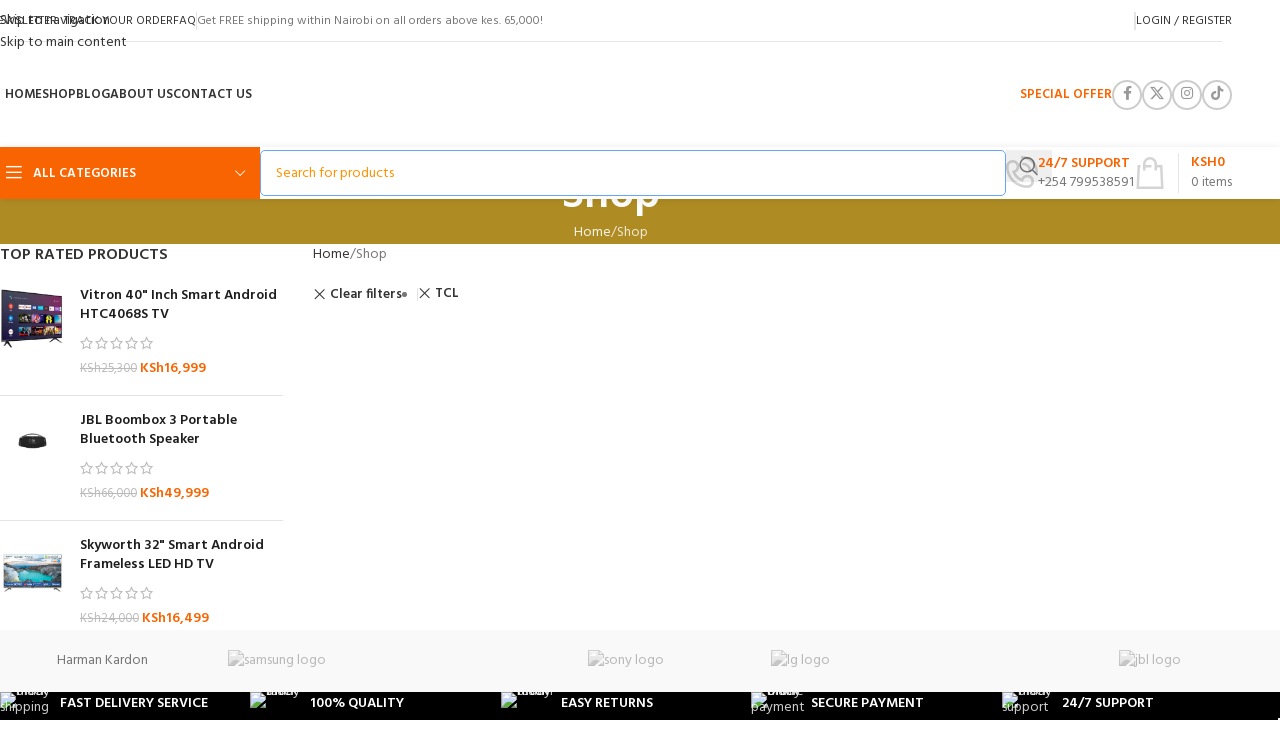

--- FILE ---
content_type: text/html; charset=UTF-8
request_url: https://tvguru.co.ke/shop/?filter_brand=tcl
body_size: 39438
content:
<!DOCTYPE html>
<html lang="en-US">
<head>
	<meta charset="UTF-8">
	<link rel="profile" href="https://gmpg.org/xfn/11">
	<link rel="pingback" href="https://tvguru.co.ke/xmlrpc.php">

	<meta name='robots' content='index, follow, max-image-preview:large, max-snippet:-1, max-video-preview:-1' />
<script>window._wca = window._wca || [];</script>

	<!-- This site is optimized with the Yoast SEO Premium plugin v20.10 (Yoast SEO v26.7) - https://yoast.com/wordpress/plugins/seo/ -->
	<title>Shop - TV GURU</title>
	<link rel="canonical" href="https://tvguru.co.ke/shop/" />
	<meta property="og:locale" content="en_US" />
	<meta property="og:type" content="article" />
	<meta property="og:title" content="Shop" />
	<meta property="og:url" content="https://tvguru.co.ke/shop/" />
	<meta property="og:site_name" content="TV GURU" />
	<meta property="article:publisher" content="https://www.facebook.com/tvguruu" />
	<meta property="article:modified_time" content="2021-08-02T17:44:40+00:00" />
	<meta property="og:image" content="https://tvguru.co.ke/wp-content/uploads/2021/08/favicon-01.png" />
	<meta property="og:image:width" content="512" />
	<meta property="og:image:height" content="512" />
	<meta property="og:image:type" content="image/png" />
	<meta name="twitter:card" content="summary_large_image" />
	<meta name="twitter:site" content="@TVGurukenya" />
	<script type="application/ld+json" class="yoast-schema-graph">{"@context":"https://schema.org","@graph":[{"@type":"WebPage","@id":"https://tvguru.co.ke/shop/","url":"https://tvguru.co.ke/shop/","name":"Shop - TV GURU","isPartOf":{"@id":"https://tvguru.co.ke/#website"},"datePublished":"2016-02-16T11:41:47+00:00","dateModified":"2021-08-02T17:44:40+00:00","breadcrumb":{"@id":"https://tvguru.co.ke/shop/#breadcrumb"},"inLanguage":"en-US","potentialAction":[{"@type":"ReadAction","target":["https://tvguru.co.ke/shop/"]}]},{"@type":"BreadcrumbList","@id":"https://tvguru.co.ke/shop/#breadcrumb","itemListElement":[{"@type":"ListItem","position":1,"name":"Home","item":"https://tvguru.co.ke/"},{"@type":"ListItem","position":2,"name":"Shop"}]},{"@type":"WebSite","@id":"https://tvguru.co.ke/#website","url":"https://tvguru.co.ke/","name":"TV GURU","description":"Genuine Products","publisher":{"@id":"https://tvguru.co.ke/#organization"},"potentialAction":[{"@type":"SearchAction","target":{"@type":"EntryPoint","urlTemplate":"https://tvguru.co.ke/?s={search_term_string}"},"query-input":{"@type":"PropertyValueSpecification","valueRequired":true,"valueName":"search_term_string"}}],"inLanguage":"en-US"},{"@type":"Organization","@id":"https://tvguru.co.ke/#organization","name":"TV GURU","url":"https://tvguru.co.ke/","logo":{"@type":"ImageObject","inLanguage":"en-US","@id":"https://tvguru.co.ke/#/schema/logo/image/","url":"https://tvguru.co.ke/wp-content/uploads/2021/08/cropped-tvguru-logo-1.webp","contentUrl":"https://tvguru.co.ke/wp-content/uploads/2021/08/cropped-tvguru-logo-1.webp","width":780,"height":201,"caption":"TV GURU"},"image":{"@id":"https://tvguru.co.ke/#/schema/logo/image/"},"sameAs":["https://www.facebook.com/tvguruu","https://x.com/TVGurukenya","https://www.instagram.com/tvgurukenya/","https://www.tiktok.com/@tvgurukenya?lang=en"]}]}</script>
	<!-- / Yoast SEO Premium plugin. -->


<link rel='dns-prefetch' href='//stats.wp.com' />
<link rel='dns-prefetch' href='//capi-automation.s3.us-east-2.amazonaws.com' />
<link rel='dns-prefetch' href='//www.googletagmanager.com' />
<link rel='dns-prefetch' href='//fonts.googleapis.com' />
<link rel='preconnect' href='//c0.wp.com' />
<link rel="alternate" type="application/rss+xml" title="TV GURU &raquo; Feed" href="https://tvguru.co.ke/feed/" />
<link rel="alternate" type="application/rss+xml" title="TV GURU &raquo; Comments Feed" href="https://tvguru.co.ke/comments/feed/" />
<link rel="alternate" title="oEmbed (JSON)" type="application/json+oembed" href="https://tvguru.co.ke/wp-json/oembed/1.0/embed?url=https%3A%2F%2Ftvguru.co.ke%2Fshop%2F" />
<link rel="alternate" title="oEmbed (XML)" type="text/xml+oembed" href="https://tvguru.co.ke/wp-json/oembed/1.0/embed?url=https%3A%2F%2Ftvguru.co.ke%2Fshop%2F&#038;format=xml" />
<style id='wp-img-auto-sizes-contain-inline-css' type='text/css'>
img:is([sizes=auto i],[sizes^="auto," i]){contain-intrinsic-size:3000px 1500px}
/*# sourceURL=wp-img-auto-sizes-contain-inline-css */
</style>
<style id='wp-block-library-inline-css' type='text/css'>
:root{--wp-block-synced-color:#7a00df;--wp-block-synced-color--rgb:122,0,223;--wp-bound-block-color:var(--wp-block-synced-color);--wp-editor-canvas-background:#ddd;--wp-admin-theme-color:#007cba;--wp-admin-theme-color--rgb:0,124,186;--wp-admin-theme-color-darker-10:#006ba1;--wp-admin-theme-color-darker-10--rgb:0,107,160.5;--wp-admin-theme-color-darker-20:#005a87;--wp-admin-theme-color-darker-20--rgb:0,90,135;--wp-admin-border-width-focus:2px}@media (min-resolution:192dpi){:root{--wp-admin-border-width-focus:1.5px}}.wp-element-button{cursor:pointer}:root .has-very-light-gray-background-color{background-color:#eee}:root .has-very-dark-gray-background-color{background-color:#313131}:root .has-very-light-gray-color{color:#eee}:root .has-very-dark-gray-color{color:#313131}:root .has-vivid-green-cyan-to-vivid-cyan-blue-gradient-background{background:linear-gradient(135deg,#00d084,#0693e3)}:root .has-purple-crush-gradient-background{background:linear-gradient(135deg,#34e2e4,#4721fb 50%,#ab1dfe)}:root .has-hazy-dawn-gradient-background{background:linear-gradient(135deg,#faaca8,#dad0ec)}:root .has-subdued-olive-gradient-background{background:linear-gradient(135deg,#fafae1,#67a671)}:root .has-atomic-cream-gradient-background{background:linear-gradient(135deg,#fdd79a,#004a59)}:root .has-nightshade-gradient-background{background:linear-gradient(135deg,#330968,#31cdcf)}:root .has-midnight-gradient-background{background:linear-gradient(135deg,#020381,#2874fc)}:root{--wp--preset--font-size--normal:16px;--wp--preset--font-size--huge:42px}.has-regular-font-size{font-size:1em}.has-larger-font-size{font-size:2.625em}.has-normal-font-size{font-size:var(--wp--preset--font-size--normal)}.has-huge-font-size{font-size:var(--wp--preset--font-size--huge)}.has-text-align-center{text-align:center}.has-text-align-left{text-align:left}.has-text-align-right{text-align:right}.has-fit-text{white-space:nowrap!important}#end-resizable-editor-section{display:none}.aligncenter{clear:both}.items-justified-left{justify-content:flex-start}.items-justified-center{justify-content:center}.items-justified-right{justify-content:flex-end}.items-justified-space-between{justify-content:space-between}.screen-reader-text{border:0;clip-path:inset(50%);height:1px;margin:-1px;overflow:hidden;padding:0;position:absolute;width:1px;word-wrap:normal!important}.screen-reader-text:focus{background-color:#ddd;clip-path:none;color:#444;display:block;font-size:1em;height:auto;left:5px;line-height:normal;padding:15px 23px 14px;text-decoration:none;top:5px;width:auto;z-index:100000}html :where(.has-border-color){border-style:solid}html :where([style*=border-top-color]){border-top-style:solid}html :where([style*=border-right-color]){border-right-style:solid}html :where([style*=border-bottom-color]){border-bottom-style:solid}html :where([style*=border-left-color]){border-left-style:solid}html :where([style*=border-width]){border-style:solid}html :where([style*=border-top-width]){border-top-style:solid}html :where([style*=border-right-width]){border-right-style:solid}html :where([style*=border-bottom-width]){border-bottom-style:solid}html :where([style*=border-left-width]){border-left-style:solid}html :where(img[class*=wp-image-]){height:auto;max-width:100%}:where(figure){margin:0 0 1em}html :where(.is-position-sticky){--wp-admin--admin-bar--position-offset:var(--wp-admin--admin-bar--height,0px)}@media screen and (max-width:600px){html :where(.is-position-sticky){--wp-admin--admin-bar--position-offset:0px}}

/*# sourceURL=wp-block-library-inline-css */
</style><style id='global-styles-inline-css' type='text/css'>
:root{--wp--preset--aspect-ratio--square: 1;--wp--preset--aspect-ratio--4-3: 4/3;--wp--preset--aspect-ratio--3-4: 3/4;--wp--preset--aspect-ratio--3-2: 3/2;--wp--preset--aspect-ratio--2-3: 2/3;--wp--preset--aspect-ratio--16-9: 16/9;--wp--preset--aspect-ratio--9-16: 9/16;--wp--preset--color--black: #000000;--wp--preset--color--cyan-bluish-gray: #abb8c3;--wp--preset--color--white: #ffffff;--wp--preset--color--pale-pink: #f78da7;--wp--preset--color--vivid-red: #cf2e2e;--wp--preset--color--luminous-vivid-orange: #ff6900;--wp--preset--color--luminous-vivid-amber: #fcb900;--wp--preset--color--light-green-cyan: #7bdcb5;--wp--preset--color--vivid-green-cyan: #00d084;--wp--preset--color--pale-cyan-blue: #8ed1fc;--wp--preset--color--vivid-cyan-blue: #0693e3;--wp--preset--color--vivid-purple: #9b51e0;--wp--preset--gradient--vivid-cyan-blue-to-vivid-purple: linear-gradient(135deg,rgb(6,147,227) 0%,rgb(155,81,224) 100%);--wp--preset--gradient--light-green-cyan-to-vivid-green-cyan: linear-gradient(135deg,rgb(122,220,180) 0%,rgb(0,208,130) 100%);--wp--preset--gradient--luminous-vivid-amber-to-luminous-vivid-orange: linear-gradient(135deg,rgb(252,185,0) 0%,rgb(255,105,0) 100%);--wp--preset--gradient--luminous-vivid-orange-to-vivid-red: linear-gradient(135deg,rgb(255,105,0) 0%,rgb(207,46,46) 100%);--wp--preset--gradient--very-light-gray-to-cyan-bluish-gray: linear-gradient(135deg,rgb(238,238,238) 0%,rgb(169,184,195) 100%);--wp--preset--gradient--cool-to-warm-spectrum: linear-gradient(135deg,rgb(74,234,220) 0%,rgb(151,120,209) 20%,rgb(207,42,186) 40%,rgb(238,44,130) 60%,rgb(251,105,98) 80%,rgb(254,248,76) 100%);--wp--preset--gradient--blush-light-purple: linear-gradient(135deg,rgb(255,206,236) 0%,rgb(152,150,240) 100%);--wp--preset--gradient--blush-bordeaux: linear-gradient(135deg,rgb(254,205,165) 0%,rgb(254,45,45) 50%,rgb(107,0,62) 100%);--wp--preset--gradient--luminous-dusk: linear-gradient(135deg,rgb(255,203,112) 0%,rgb(199,81,192) 50%,rgb(65,88,208) 100%);--wp--preset--gradient--pale-ocean: linear-gradient(135deg,rgb(255,245,203) 0%,rgb(182,227,212) 50%,rgb(51,167,181) 100%);--wp--preset--gradient--electric-grass: linear-gradient(135deg,rgb(202,248,128) 0%,rgb(113,206,126) 100%);--wp--preset--gradient--midnight: linear-gradient(135deg,rgb(2,3,129) 0%,rgb(40,116,252) 100%);--wp--preset--font-size--small: 13px;--wp--preset--font-size--medium: 20px;--wp--preset--font-size--large: 36px;--wp--preset--font-size--x-large: 42px;--wp--preset--spacing--20: 0.44rem;--wp--preset--spacing--30: 0.67rem;--wp--preset--spacing--40: 1rem;--wp--preset--spacing--50: 1.5rem;--wp--preset--spacing--60: 2.25rem;--wp--preset--spacing--70: 3.38rem;--wp--preset--spacing--80: 5.06rem;--wp--preset--shadow--natural: 6px 6px 9px rgba(0, 0, 0, 0.2);--wp--preset--shadow--deep: 12px 12px 50px rgba(0, 0, 0, 0.4);--wp--preset--shadow--sharp: 6px 6px 0px rgba(0, 0, 0, 0.2);--wp--preset--shadow--outlined: 6px 6px 0px -3px rgb(255, 255, 255), 6px 6px rgb(0, 0, 0);--wp--preset--shadow--crisp: 6px 6px 0px rgb(0, 0, 0);}:where(body) { margin: 0; }.wp-site-blocks > .alignleft { float: left; margin-right: 2em; }.wp-site-blocks > .alignright { float: right; margin-left: 2em; }.wp-site-blocks > .aligncenter { justify-content: center; margin-left: auto; margin-right: auto; }:where(.is-layout-flex){gap: 0.5em;}:where(.is-layout-grid){gap: 0.5em;}.is-layout-flow > .alignleft{float: left;margin-inline-start: 0;margin-inline-end: 2em;}.is-layout-flow > .alignright{float: right;margin-inline-start: 2em;margin-inline-end: 0;}.is-layout-flow > .aligncenter{margin-left: auto !important;margin-right: auto !important;}.is-layout-constrained > .alignleft{float: left;margin-inline-start: 0;margin-inline-end: 2em;}.is-layout-constrained > .alignright{float: right;margin-inline-start: 2em;margin-inline-end: 0;}.is-layout-constrained > .aligncenter{margin-left: auto !important;margin-right: auto !important;}.is-layout-constrained > :where(:not(.alignleft):not(.alignright):not(.alignfull)){margin-left: auto !important;margin-right: auto !important;}body .is-layout-flex{display: flex;}.is-layout-flex{flex-wrap: wrap;align-items: center;}.is-layout-flex > :is(*, div){margin: 0;}body .is-layout-grid{display: grid;}.is-layout-grid > :is(*, div){margin: 0;}body{padding-top: 0px;padding-right: 0px;padding-bottom: 0px;padding-left: 0px;}a:where(:not(.wp-element-button)){text-decoration: none;}:root :where(.wp-element-button, .wp-block-button__link){background-color: #32373c;border-width: 0;color: #fff;font-family: inherit;font-size: inherit;font-style: inherit;font-weight: inherit;letter-spacing: inherit;line-height: inherit;padding-top: calc(0.667em + 2px);padding-right: calc(1.333em + 2px);padding-bottom: calc(0.667em + 2px);padding-left: calc(1.333em + 2px);text-decoration: none;text-transform: inherit;}.has-black-color{color: var(--wp--preset--color--black) !important;}.has-cyan-bluish-gray-color{color: var(--wp--preset--color--cyan-bluish-gray) !important;}.has-white-color{color: var(--wp--preset--color--white) !important;}.has-pale-pink-color{color: var(--wp--preset--color--pale-pink) !important;}.has-vivid-red-color{color: var(--wp--preset--color--vivid-red) !important;}.has-luminous-vivid-orange-color{color: var(--wp--preset--color--luminous-vivid-orange) !important;}.has-luminous-vivid-amber-color{color: var(--wp--preset--color--luminous-vivid-amber) !important;}.has-light-green-cyan-color{color: var(--wp--preset--color--light-green-cyan) !important;}.has-vivid-green-cyan-color{color: var(--wp--preset--color--vivid-green-cyan) !important;}.has-pale-cyan-blue-color{color: var(--wp--preset--color--pale-cyan-blue) !important;}.has-vivid-cyan-blue-color{color: var(--wp--preset--color--vivid-cyan-blue) !important;}.has-vivid-purple-color{color: var(--wp--preset--color--vivid-purple) !important;}.has-black-background-color{background-color: var(--wp--preset--color--black) !important;}.has-cyan-bluish-gray-background-color{background-color: var(--wp--preset--color--cyan-bluish-gray) !important;}.has-white-background-color{background-color: var(--wp--preset--color--white) !important;}.has-pale-pink-background-color{background-color: var(--wp--preset--color--pale-pink) !important;}.has-vivid-red-background-color{background-color: var(--wp--preset--color--vivid-red) !important;}.has-luminous-vivid-orange-background-color{background-color: var(--wp--preset--color--luminous-vivid-orange) !important;}.has-luminous-vivid-amber-background-color{background-color: var(--wp--preset--color--luminous-vivid-amber) !important;}.has-light-green-cyan-background-color{background-color: var(--wp--preset--color--light-green-cyan) !important;}.has-vivid-green-cyan-background-color{background-color: var(--wp--preset--color--vivid-green-cyan) !important;}.has-pale-cyan-blue-background-color{background-color: var(--wp--preset--color--pale-cyan-blue) !important;}.has-vivid-cyan-blue-background-color{background-color: var(--wp--preset--color--vivid-cyan-blue) !important;}.has-vivid-purple-background-color{background-color: var(--wp--preset--color--vivid-purple) !important;}.has-black-border-color{border-color: var(--wp--preset--color--black) !important;}.has-cyan-bluish-gray-border-color{border-color: var(--wp--preset--color--cyan-bluish-gray) !important;}.has-white-border-color{border-color: var(--wp--preset--color--white) !important;}.has-pale-pink-border-color{border-color: var(--wp--preset--color--pale-pink) !important;}.has-vivid-red-border-color{border-color: var(--wp--preset--color--vivid-red) !important;}.has-luminous-vivid-orange-border-color{border-color: var(--wp--preset--color--luminous-vivid-orange) !important;}.has-luminous-vivid-amber-border-color{border-color: var(--wp--preset--color--luminous-vivid-amber) !important;}.has-light-green-cyan-border-color{border-color: var(--wp--preset--color--light-green-cyan) !important;}.has-vivid-green-cyan-border-color{border-color: var(--wp--preset--color--vivid-green-cyan) !important;}.has-pale-cyan-blue-border-color{border-color: var(--wp--preset--color--pale-cyan-blue) !important;}.has-vivid-cyan-blue-border-color{border-color: var(--wp--preset--color--vivid-cyan-blue) !important;}.has-vivid-purple-border-color{border-color: var(--wp--preset--color--vivid-purple) !important;}.has-vivid-cyan-blue-to-vivid-purple-gradient-background{background: var(--wp--preset--gradient--vivid-cyan-blue-to-vivid-purple) !important;}.has-light-green-cyan-to-vivid-green-cyan-gradient-background{background: var(--wp--preset--gradient--light-green-cyan-to-vivid-green-cyan) !important;}.has-luminous-vivid-amber-to-luminous-vivid-orange-gradient-background{background: var(--wp--preset--gradient--luminous-vivid-amber-to-luminous-vivid-orange) !important;}.has-luminous-vivid-orange-to-vivid-red-gradient-background{background: var(--wp--preset--gradient--luminous-vivid-orange-to-vivid-red) !important;}.has-very-light-gray-to-cyan-bluish-gray-gradient-background{background: var(--wp--preset--gradient--very-light-gray-to-cyan-bluish-gray) !important;}.has-cool-to-warm-spectrum-gradient-background{background: var(--wp--preset--gradient--cool-to-warm-spectrum) !important;}.has-blush-light-purple-gradient-background{background: var(--wp--preset--gradient--blush-light-purple) !important;}.has-blush-bordeaux-gradient-background{background: var(--wp--preset--gradient--blush-bordeaux) !important;}.has-luminous-dusk-gradient-background{background: var(--wp--preset--gradient--luminous-dusk) !important;}.has-pale-ocean-gradient-background{background: var(--wp--preset--gradient--pale-ocean) !important;}.has-electric-grass-gradient-background{background: var(--wp--preset--gradient--electric-grass) !important;}.has-midnight-gradient-background{background: var(--wp--preset--gradient--midnight) !important;}.has-small-font-size{font-size: var(--wp--preset--font-size--small) !important;}.has-medium-font-size{font-size: var(--wp--preset--font-size--medium) !important;}.has-large-font-size{font-size: var(--wp--preset--font-size--large) !important;}.has-x-large-font-size{font-size: var(--wp--preset--font-size--x-large) !important;}
/*# sourceURL=global-styles-inline-css */
</style>

<link rel='stylesheet' id='cr-product-notice-styles-css' href='https://tvguru.co.ke/wp-content/plugins/product-notices-for-woocommerce/assets/css/frontend/global.css?ver=1.3.3' type='text/css' media='all' />
<style id='woocommerce-inline-inline-css' type='text/css'>
.woocommerce form .form-row .required { visibility: visible; }
/*# sourceURL=woocommerce-inline-inline-css */
</style>
<link rel='stylesheet' id='wa_order_style-css' href='https://tvguru.co.ke/wp-content/plugins/oneclick-whatsapp-order/assets/css/main-style.css?ver=1.1.0' type='text/css' media='all' />
<link rel='stylesheet' id='js_composer_front-css' href='https://tvguru.co.ke/wp-content/plugins/js_composer/assets/css/js_composer.min.css?ver=8.7.1' type='text/css' media='all' />
<link rel='stylesheet' id='wd-style-base-css' href='https://tvguru.co.ke/wp-content/themes/woodmart/css/parts/base.min.css?ver=8.3.7' type='text/css' media='all' />
<link rel='stylesheet' id='wd-helpers-wpb-elem-css' href='https://tvguru.co.ke/wp-content/themes/woodmart/css/parts/helpers-wpb-elem.min.css?ver=8.3.7' type='text/css' media='all' />
<link rel='stylesheet' id='wd-wpbakery-base-css' href='https://tvguru.co.ke/wp-content/themes/woodmart/css/parts/int-wpb-base.min.css?ver=8.3.7' type='text/css' media='all' />
<link rel='stylesheet' id='wd-wpbakery-base-deprecated-css' href='https://tvguru.co.ke/wp-content/themes/woodmart/css/parts/int-wpb-base-deprecated.min.css?ver=8.3.7' type='text/css' media='all' />
<link rel='stylesheet' id='wd-woocommerce-base-css' href='https://tvguru.co.ke/wp-content/themes/woodmart/css/parts/woocommerce-base.min.css?ver=8.3.7' type='text/css' media='all' />
<link rel='stylesheet' id='wd-mod-star-rating-css' href='https://tvguru.co.ke/wp-content/themes/woodmart/css/parts/mod-star-rating.min.css?ver=8.3.7' type='text/css' media='all' />
<link rel='stylesheet' id='wd-woocommerce-block-notices-css' href='https://tvguru.co.ke/wp-content/themes/woodmart/css/parts/woo-mod-block-notices.min.css?ver=8.3.7' type='text/css' media='all' />
<link rel='stylesheet' id='wd-widget-active-filters-css' href='https://tvguru.co.ke/wp-content/themes/woodmart/css/parts/woo-widget-active-filters.min.css?ver=8.3.7' type='text/css' media='all' />
<link rel='stylesheet' id='wd-woo-shop-predefined-css' href='https://tvguru.co.ke/wp-content/themes/woodmart/css/parts/woo-shop-predefined.min.css?ver=8.3.7' type='text/css' media='all' />
<link rel='stylesheet' id='wd-shop-title-categories-css' href='https://tvguru.co.ke/wp-content/themes/woodmart/css/parts/woo-categories-loop-nav.min.css?ver=8.3.7' type='text/css' media='all' />
<link rel='stylesheet' id='wd-woo-categories-loop-nav-mobile-accordion-css' href='https://tvguru.co.ke/wp-content/themes/woodmart/css/parts/woo-categories-loop-nav-mobile-accordion.min.css?ver=8.3.7' type='text/css' media='all' />
<link rel='stylesheet' id='wd-woo-shop-el-products-per-page-css' href='https://tvguru.co.ke/wp-content/themes/woodmart/css/parts/woo-shop-el-products-per-page.min.css?ver=8.3.7' type='text/css' media='all' />
<link rel='stylesheet' id='wd-woo-shop-page-title-css' href='https://tvguru.co.ke/wp-content/themes/woodmart/css/parts/woo-shop-page-title.min.css?ver=8.3.7' type='text/css' media='all' />
<link rel='stylesheet' id='wd-woo-mod-shop-loop-head-css' href='https://tvguru.co.ke/wp-content/themes/woodmart/css/parts/woo-mod-shop-loop-head.min.css?ver=8.3.7' type='text/css' media='all' />
<link rel='stylesheet' id='wd-woo-shop-el-order-by-css' href='https://tvguru.co.ke/wp-content/themes/woodmart/css/parts/woo-shop-el-order-by.min.css?ver=8.3.7' type='text/css' media='all' />
<link rel='stylesheet' id='wd-woo-shop-el-products-view-css' href='https://tvguru.co.ke/wp-content/themes/woodmart/css/parts/woo-shop-el-products-view.min.css?ver=8.3.7' type='text/css' media='all' />
<link rel='stylesheet' id='wd-woo-mod-shop-attributes-css' href='https://tvguru.co.ke/wp-content/themes/woodmart/css/parts/woo-mod-shop-attributes.min.css?ver=8.3.7' type='text/css' media='all' />
<link rel='stylesheet' id='wd-wp-blocks-css' href='https://tvguru.co.ke/wp-content/themes/woodmart/css/parts/wp-blocks.min.css?ver=8.3.7' type='text/css' media='all' />
<link rel='stylesheet' id='child-style-css' href='https://tvguru.co.ke/wp-content/themes/woodmart-child/style.css?ver=8.3.7' type='text/css' media='all' />
<link rel='stylesheet' id='wd-header-base-css' href='https://tvguru.co.ke/wp-content/themes/woodmart/css/parts/header-base.min.css?ver=8.3.7' type='text/css' media='all' />
<link rel='stylesheet' id='wd-mod-tools-css' href='https://tvguru.co.ke/wp-content/themes/woodmart/css/parts/mod-tools.min.css?ver=8.3.7' type='text/css' media='all' />
<link rel='stylesheet' id='wd-header-elements-base-css' href='https://tvguru.co.ke/wp-content/themes/woodmart/css/parts/header-el-base.min.css?ver=8.3.7' type='text/css' media='all' />
<link rel='stylesheet' id='wd-woo-mod-login-form-css' href='https://tvguru.co.ke/wp-content/themes/woodmart/css/parts/woo-mod-login-form.min.css?ver=8.3.7' type='text/css' media='all' />
<link rel='stylesheet' id='wd-header-my-account-css' href='https://tvguru.co.ke/wp-content/themes/woodmart/css/parts/header-el-my-account.min.css?ver=8.3.7' type='text/css' media='all' />
<link rel='stylesheet' id='wd-social-icons-css' href='https://tvguru.co.ke/wp-content/themes/woodmart/css/parts/el-social-icons.min.css?ver=8.3.7' type='text/css' media='all' />
<link rel='stylesheet' id='wd-social-icons-styles-css' href='https://tvguru.co.ke/wp-content/themes/woodmart/css/parts/el-social-styles.min.css?ver=8.3.7' type='text/css' media='all' />
<link rel='stylesheet' id='wd-header-mobile-nav-dropdown-css' href='https://tvguru.co.ke/wp-content/themes/woodmart/css/parts/header-el-mobile-nav-dropdown.min.css?ver=8.3.7' type='text/css' media='all' />
<link rel='stylesheet' id='wd-header-cart-side-css' href='https://tvguru.co.ke/wp-content/themes/woodmart/css/parts/header-el-cart-side.min.css?ver=8.3.7' type='text/css' media='all' />
<link rel='stylesheet' id='wd-woo-mod-quantity-css' href='https://tvguru.co.ke/wp-content/themes/woodmart/css/parts/woo-mod-quantity.min.css?ver=8.3.7' type='text/css' media='all' />
<link rel='stylesheet' id='wd-header-cart-css' href='https://tvguru.co.ke/wp-content/themes/woodmart/css/parts/header-el-cart.min.css?ver=8.3.7' type='text/css' media='all' />
<link rel='stylesheet' id='wd-widget-shopping-cart-css' href='https://tvguru.co.ke/wp-content/themes/woodmart/css/parts/woo-widget-shopping-cart.min.css?ver=8.3.7' type='text/css' media='all' />
<link rel='stylesheet' id='wd-widget-product-list-css' href='https://tvguru.co.ke/wp-content/themes/woodmart/css/parts/woo-widget-product-list.min.css?ver=8.3.7' type='text/css' media='all' />
<link rel='stylesheet' id='wd-header-my-account-dropdown-css' href='https://tvguru.co.ke/wp-content/themes/woodmart/css/parts/header-el-my-account-dropdown.min.css?ver=8.3.7' type='text/css' media='all' />
<link rel='stylesheet' id='wd-header-categories-nav-css' href='https://tvguru.co.ke/wp-content/themes/woodmart/css/parts/header-el-category-nav.min.css?ver=8.3.7' type='text/css' media='all' />
<link rel='stylesheet' id='wd-mod-nav-vertical-css' href='https://tvguru.co.ke/wp-content/themes/woodmart/css/parts/mod-nav-vertical.min.css?ver=8.3.7' type='text/css' media='all' />
<link rel='stylesheet' id='wd-mod-nav-vertical-design-default-css' href='https://tvguru.co.ke/wp-content/themes/woodmart/css/parts/mod-nav-vertical-design-default.min.css?ver=8.3.7' type='text/css' media='all' />
<link rel='stylesheet' id='wd-header-search-css' href='https://tvguru.co.ke/wp-content/themes/woodmart/css/parts/header-el-search.min.css?ver=8.3.7' type='text/css' media='all' />
<link rel='stylesheet' id='wd-header-search-form-css' href='https://tvguru.co.ke/wp-content/themes/woodmart/css/parts/header-el-search-form.min.css?ver=8.3.7' type='text/css' media='all' />
<link rel='stylesheet' id='wd-wd-search-form-css' href='https://tvguru.co.ke/wp-content/themes/woodmart/css/parts/wd-search-form.min.css?ver=8.3.7' type='text/css' media='all' />
<link rel='stylesheet' id='wd-wd-search-results-css' href='https://tvguru.co.ke/wp-content/themes/woodmart/css/parts/wd-search-results.min.css?ver=8.3.7' type='text/css' media='all' />
<link rel='stylesheet' id='wd-wd-search-dropdown-css' href='https://tvguru.co.ke/wp-content/themes/woodmart/css/parts/wd-search-dropdown.min.css?ver=8.3.7' type='text/css' media='all' />
<link rel='stylesheet' id='wd-info-box-css' href='https://tvguru.co.ke/wp-content/themes/woodmart/css/parts/el-info-box.min.css?ver=8.3.7' type='text/css' media='all' />
<link rel='stylesheet' id='wd-header-cart-design-3-css' href='https://tvguru.co.ke/wp-content/themes/woodmart/css/parts/header-el-cart-design-3.min.css?ver=8.3.7' type='text/css' media='all' />
<link rel='stylesheet' id='wd-page-title-css' href='https://tvguru.co.ke/wp-content/themes/woodmart/css/parts/page-title.min.css?ver=8.3.7' type='text/css' media='all' />
<link rel='stylesheet' id='wd-off-canvas-sidebar-css' href='https://tvguru.co.ke/wp-content/themes/woodmart/css/parts/opt-off-canvas-sidebar.min.css?ver=8.3.7' type='text/css' media='all' />
<link rel='stylesheet' id='wd-widget-slider-price-filter-css' href='https://tvguru.co.ke/wp-content/themes/woodmart/css/parts/woo-widget-slider-price-filter.min.css?ver=8.3.7' type='text/css' media='all' />
<link rel='stylesheet' id='wd-shop-filter-area-css' href='https://tvguru.co.ke/wp-content/themes/woodmart/css/parts/woo-shop-el-filters-area.min.css?ver=8.3.7' type='text/css' media='all' />
<link rel='stylesheet' id='wd-woo-shop-el-active-filters-css' href='https://tvguru.co.ke/wp-content/themes/woodmart/css/parts/woo-shop-el-active-filters.min.css?ver=8.3.7' type='text/css' media='all' />
<link rel='stylesheet' id='wd-widget-collapse-css' href='https://tvguru.co.ke/wp-content/themes/woodmart/css/parts/opt-widget-collapse.min.css?ver=8.3.7' type='text/css' media='all' />
<link rel='stylesheet' id='wd-footer-base-css' href='https://tvguru.co.ke/wp-content/themes/woodmart/css/parts/footer-base.min.css?ver=8.3.7' type='text/css' media='all' />
<link rel='stylesheet' id='wd-swiper-css' href='https://tvguru.co.ke/wp-content/themes/woodmart/css/parts/lib-swiper.min.css?ver=8.3.7' type='text/css' media='all' />
<link rel='stylesheet' id='wd-brands-css' href='https://tvguru.co.ke/wp-content/themes/woodmart/css/parts/el-brand.min.css?ver=8.3.7' type='text/css' media='all' />
<link rel='stylesheet' id='wd-text-block-css' href='https://tvguru.co.ke/wp-content/themes/woodmart/css/parts/el-text-block.min.css?ver=8.3.7' type='text/css' media='all' />
<link rel='stylesheet' id='wd-mod-nav-menu-label-css' href='https://tvguru.co.ke/wp-content/themes/woodmart/css/parts/mod-nav-menu-label.min.css?ver=8.3.7' type='text/css' media='all' />
<link rel='stylesheet' id='wd-mc4wp-css' href='https://tvguru.co.ke/wp-content/themes/woodmart/css/parts/int-mc4wp.min.css?ver=8.3.7' type='text/css' media='all' />
<link rel='stylesheet' id='wd-scroll-top-css' href='https://tvguru.co.ke/wp-content/themes/woodmart/css/parts/opt-scrolltotop.min.css?ver=8.3.7' type='text/css' media='all' />
<link rel='stylesheet' id='wd-sticky-social-buttons-css' href='https://tvguru.co.ke/wp-content/themes/woodmart/css/parts/opt-sticky-social.min.css?ver=8.3.7' type='text/css' media='all' />
<link rel='stylesheet' id='wd-shop-off-canvas-sidebar-css' href='https://tvguru.co.ke/wp-content/themes/woodmart/css/parts/opt-shop-off-canvas-sidebar.min.css?ver=8.3.7' type='text/css' media='all' />
<link rel='stylesheet' id='xts-style-header_113335-css' href='https://tvguru.co.ke/wp-content/uploads/2025/12/xts-header_113335-1765284911.css?ver=8.3.7' type='text/css' media='all' />
<link rel='stylesheet' id='xts-style-theme_settings_default-css' href='https://tvguru.co.ke/wp-content/uploads/2025/12/xts-theme_settings_default-1765285765.css?ver=8.3.7' type='text/css' media='all' />
<link rel='stylesheet' id='xts-google-fonts-css' href='https://fonts.googleapis.com/css?family=Hind%3A400%2C600%7CRaleway%3A400%2C600&#038;ver=8.3.7' type='text/css' media='all' />
<link rel='stylesheet' id='call-now-button-modern-style-css' href='https://tvguru.co.ke/wp-content/plugins/call-now-button/resources/style/modern.css?ver=1.5.5' type='text/css' media='all' />
<script type="text/javascript" src="https://c0.wp.com/c/6.9/wp-includes/js/jquery/jquery.min.js" id="jquery-core-js"></script>
<script type="text/javascript" src="https://c0.wp.com/c/6.9/wp-includes/js/jquery/jquery-migrate.min.js" id="jquery-migrate-js"></script>
<script type="text/javascript" src="https://c0.wp.com/p/woocommerce/10.4.3/assets/js/jquery-blockui/jquery.blockUI.min.js" id="wc-jquery-blockui-js" data-wp-strategy="defer"></script>
<script type="text/javascript" id="wc-add-to-cart-js-extra">
/* <![CDATA[ */
var wc_add_to_cart_params = {"ajax_url":"/wp-admin/admin-ajax.php","wc_ajax_url":"/?wc-ajax=%%endpoint%%","i18n_view_cart":"View cart","cart_url":"https://tvguru.co.ke/cart/","is_cart":"","cart_redirect_after_add":"no"};
//# sourceURL=wc-add-to-cart-js-extra
/* ]]> */
</script>
<script type="text/javascript" src="https://c0.wp.com/p/woocommerce/10.4.3/assets/js/frontend/add-to-cart.min.js" id="wc-add-to-cart-js" data-wp-strategy="defer"></script>
<script type="text/javascript" src="https://c0.wp.com/p/woocommerce/10.4.3/assets/js/js-cookie/js.cookie.min.js" id="wc-js-cookie-js" data-wp-strategy="defer"></script>
<script type="text/javascript" src="https://tvguru.co.ke/wp-content/plugins/js_composer/assets/js/vendors/woocommerce-add-to-cart.js?ver=8.7.1" id="vc_woocommerce-add-to-cart-js-js"></script>
<script type="text/javascript" src="https://stats.wp.com/s-202603.js" id="woocommerce-analytics-js" defer="defer" data-wp-strategy="defer"></script>

<!-- Google tag (gtag.js) snippet added by Site Kit -->
<!-- Google Analytics snippet added by Site Kit -->
<!-- Google Ads snippet added by Site Kit -->
<script type="text/javascript" src="https://www.googletagmanager.com/gtag/js?id=G-P0Z0H986KN" id="google_gtagjs-js" async></script>
<script type="text/javascript" id="google_gtagjs-js-after">
/* <![CDATA[ */
window.dataLayer = window.dataLayer || [];function gtag(){dataLayer.push(arguments);}
gtag("set","linker",{"domains":["tvguru.co.ke"]});
gtag("js", new Date());
gtag("set", "developer_id.dZTNiMT", true);
gtag("config", "G-P0Z0H986KN");
gtag("config", "AW-16807275500");
 window._googlesitekit = window._googlesitekit || {}; window._googlesitekit.throttledEvents = []; window._googlesitekit.gtagEvent = (name, data) => { var key = JSON.stringify( { name, data } ); if ( !! window._googlesitekit.throttledEvents[ key ] ) { return; } window._googlesitekit.throttledEvents[ key ] = true; setTimeout( () => { delete window._googlesitekit.throttledEvents[ key ]; }, 5 ); gtag( "event", name, { ...data, event_source: "site-kit" } ); }; 
//# sourceURL=google_gtagjs-js-after
/* ]]> */
</script>
<script type="text/javascript" src="https://tvguru.co.ke/wp-content/themes/woodmart/js/libs/device.min.js?ver=8.3.7" id="wd-device-library-js"></script>
<script type="text/javascript" src="https://tvguru.co.ke/wp-content/themes/woodmart/js/scripts/global/scrollBar.min.js?ver=8.3.7" id="wd-scrollbar-js"></script>
<script></script><link rel="https://api.w.org/" href="https://tvguru.co.ke/wp-json/" /><link rel="alternate" title="JSON" type="application/json" href="https://tvguru.co.ke/wp-json/wp/v2/pages/3853" /><link rel="EditURI" type="application/rsd+xml" title="RSD" href="https://tvguru.co.ke/xmlrpc.php?rsd" />
<meta name="generator" content="WordPress 6.9" />
<meta name="generator" content="WooCommerce 10.4.3" />
<link rel='shortlink' href='https://tvguru.co.ke/?p=3853' />
<meta name="generator" content="Site Kit by Google 1.170.0" /><!-- Google tag (gtag.js) -->
<script async src="https://www.googletagmanager.com/gtag/js?id=AW-16807275500"></script>
<script>
  window.dataLayer = window.dataLayer || [];
  function gtag(){dataLayer.push(arguments);}
  gtag('js', new Date());

  gtag('config', 'AW-16807275500');
</script>

<script src="https://apis.google.com/js/platform.js?onload=renderOptIn" async defer></script>

<script>
  window.renderOptIn = function() {
    window.gapi.load('surveyoptin', function() {
      window.gapi.surveyoptin.render(
        {
          // REQUIRED FIELDS
          "merchant_id": 471433678,
          "order_id": "ORDER_ID",
          "email": "CUSTOMER_EMAIL",
          "delivery_country": "COUNTRY_CODE",
          "estimated_delivery_date": "YYYY-MM-DD",

          // OPTIONAL FIELDS
          "products": [{"gtin":"GTIN1"}, {"gtin":"GTIN2"}]
        });
    });
  }
</script>
<script src="https://apis.google.com/js/platform.js?onload=renderBadge" async defer></script>

<script>
  window.renderBadge = function() {
    var ratingBadgeContainer = document.createElement("div");
    document.body.appendChild(ratingBadgeContainer);
    window.gapi.load('ratingbadge', function() {
      window.gapi.ratingbadge.render(ratingBadgeContainer, {"merchant_id": 471433678});
    });
  }
</script>
<!-- Event snippet for Purchase (1) conversion page -->
<script>
  gtag('event', 'conversion', {
      'send_to': 'AW-17669706295/HZvUCMfYhLIbELekyelB',
      'transaction_id': ''
  });
</script>
<!-- Google Tag Manager -->
<script>(function(w,d,s,l,i){w[l]=w[l]||[];w[l].push({'gtm.start':
new Date().getTime(),event:'gtm.js'});var f=d.getElementsByTagName(s)[0],
j=d.createElement(s),dl=l!='dataLayer'?'&l='+l:'';j.async=true;j.src=
'https://www.googletagmanager.com/gtm.js?id='+i+dl;f.parentNode.insertBefore(j,f);
})(window,document,'script','dataLayer','GTM-N6TQDJN');</script>
<!-- End Google Tag Manager -->
<!-- This website runs the Product Feed PRO for WooCommerce by AdTribes.io plugin - version woocommercesea_option_installed_version -->
		<style>
			#sendbtn,
			#sendbtn2,
			.wa-order-button,
			.gdpr_wa_button_input {
				background-color: rgba(37, 211, 102, 1) !important;
				color: rgba(255, 255, 255, 1) !important;
			}

			#sendbtn:hover,
			#sendbtn2:hover,
			.wa-order-button:hover,
			.gdpr_wa_button_input:hover {
				background-color: rgba(37, 211, 102, 1) !important;
				color: rgba(255, 255, 255, 1) !important;
			}
		</style>
		<style>
		#sendbtn,
		#sendbtn2,
		.wa-order-button,
		.gdpr_wa_button_input,
		a.wa-order-checkout,
		a.wa-order-thankyou,
		.shortcode_wa_button,
		.shortcode_wa_button_nt,
		.floating_button {
			-webkit-box-shadow: inset px px px px #8c8c8c !important;
			-moz-box-shadow: inset px px px px #8c8c8c !important;
			box-shadow: inset px px px px #8c8c8c !important;
		}

		#sendbtn:hover,
		#sendbtn2:hover,
		.wa-order-button:hover,
		.gdpr_wa_button_input:hover,
		a.wa-order-checkout:hover,
		a.wa-order-thankyou:hover,
		.shortcode_wa_button:hover,
		.shortcode_wa_button_nt:hover,
		.floating_button:hover {
			-webkit-box-shadow: inset px px px px  !important;
			-moz-box-shadow: inset px px px px  !important;
			box-shadow: inset px px px px  !important;
		}
	</style>
<style>
            .wa-order-button-under-atc,
            .wa-order-button-shortdesc,
            .wa-order-button-after-atc {
                margin: px px px px !important;
            }
        </style><style>
            .wa-order-button-under-atc,
            .wa-order-button-shortdesc,
            .wa-order-button {
                padding: px px px px !important;
            }
        </style><style>.floating_button { display: none !important; }</style>	<style>img#wpstats{display:none}</style>
		<!-- Google site verification - Google for WooCommerce -->
<meta name="google-site-verification" content="5CJX8LpnYtrZxQxG86gcehS2LlG48FFeR9CS67B6Ec0" />
<meta name="theme-color" content="rgb(249,112,7)">					<meta name="viewport" content="width=device-width, initial-scale=1">
										<noscript><style>.woocommerce-product-gallery{ opacity: 1 !important; }</style></noscript>
	
<!-- Google AdSense meta tags added by Site Kit -->
<meta name="google-adsense-platform-account" content="ca-host-pub-2644536267352236">
<meta name="google-adsense-platform-domain" content="sitekit.withgoogle.com">
<!-- End Google AdSense meta tags added by Site Kit -->
<style type="text/css">.recentcomments a{display:inline !important;padding:0 !important;margin:0 !important;}</style>			<script  type="text/javascript">
				!function(f,b,e,v,n,t,s){if(f.fbq)return;n=f.fbq=function(){n.callMethod?
					n.callMethod.apply(n,arguments):n.queue.push(arguments)};if(!f._fbq)f._fbq=n;
					n.push=n;n.loaded=!0;n.version='2.0';n.queue=[];t=b.createElement(e);t.async=!0;
					t.src=v;s=b.getElementsByTagName(e)[0];s.parentNode.insertBefore(t,s)}(window,
					document,'script','https://connect.facebook.net/en_US/fbevents.js');
			</script>
			<!-- WooCommerce Facebook Integration Begin -->
			<script  type="text/javascript">

				fbq('init', '646002596120949', {}, {
    "agent": "woocommerce_6-10.4.3-3.5.15"
});

				document.addEventListener( 'DOMContentLoaded', function() {
					// Insert placeholder for events injected when a product is added to the cart through AJAX.
					document.body.insertAdjacentHTML( 'beforeend', '<div class=\"wc-facebook-pixel-event-placeholder\"></div>' );
				}, false );

			</script>
			<!-- WooCommerce Facebook Integration End -->
			<meta name="generator" content="Powered by WPBakery Page Builder - drag and drop page builder for WordPress."/>

<!-- Google Tag Manager snippet added by Site Kit -->
<script type="text/javascript">
/* <![CDATA[ */

			( function( w, d, s, l, i ) {
				w[l] = w[l] || [];
				w[l].push( {'gtm.start': new Date().getTime(), event: 'gtm.js'} );
				var f = d.getElementsByTagName( s )[0],
					j = d.createElement( s ), dl = l != 'dataLayer' ? '&l=' + l : '';
				j.async = true;
				j.src = 'https://www.googletagmanager.com/gtm.js?id=' + i + dl;
				f.parentNode.insertBefore( j, f );
			} )( window, document, 'script', 'dataLayer', 'GTM-N6TQDJN' );
			
/* ]]> */
</script>

<!-- End Google Tag Manager snippet added by Site Kit -->
<link rel="icon" href="https://tvguru.co.ke/wp-content/uploads/2021/08/cropped-tvguru-favicon-32x32.webp" sizes="32x32" />
<link rel="icon" href="https://tvguru.co.ke/wp-content/uploads/2021/08/cropped-tvguru-favicon-192x192.webp" sizes="192x192" />
<link rel="apple-touch-icon" href="https://tvguru.co.ke/wp-content/uploads/2021/08/cropped-tvguru-favicon-180x180.webp" />
<meta name="msapplication-TileImage" content="https://tvguru.co.ke/wp-content/uploads/2021/08/cropped-tvguru-favicon-270x270.webp" />
<style>
		
		</style><noscript><style> .wpb_animate_when_almost_visible { opacity: 1; }</style></noscript>
		<!-- Global site tag (gtag.js) - Google Ads: AW-604595826 - Google for WooCommerce -->
		<script async src="https://www.googletagmanager.com/gtag/js?id=AW-604595826"></script>
		<script>
			window.dataLayer = window.dataLayer || [];
			function gtag() { dataLayer.push(arguments); }
			gtag( 'consent', 'default', {
				analytics_storage: 'denied',
				ad_storage: 'denied',
				ad_user_data: 'denied',
				ad_personalization: 'denied',
				region: ['AT', 'BE', 'BG', 'HR', 'CY', 'CZ', 'DK', 'EE', 'FI', 'FR', 'DE', 'GR', 'HU', 'IS', 'IE', 'IT', 'LV', 'LI', 'LT', 'LU', 'MT', 'NL', 'NO', 'PL', 'PT', 'RO', 'SK', 'SI', 'ES', 'SE', 'GB', 'CH'],
				wait_for_update: 500,
			} );
			gtag('js', new Date());
			gtag('set', 'developer_id.dOGY3NW', true);
			gtag("config", "AW-604595826", { "groups": "GLA", "send_page_view": false });		</script>

		<link rel='stylesheet' id='wc-blocks-style-css' href='https://c0.wp.com/p/woocommerce/10.4.3/assets/client/blocks/wc-blocks.css' type='text/css' media='all' />
<link rel='stylesheet' id='vc_font_awesome_5_shims-css' href='https://tvguru.co.ke/wp-content/plugins/js_composer/assets/lib/vendor/dist/@fortawesome/fontawesome-free/css/v4-shims.min.css?ver=8.7.1' type='text/css' media='all' />
<link rel='stylesheet' id='vc_font_awesome_6-css' href='https://tvguru.co.ke/wp-content/plugins/js_composer/assets/lib/vendor/dist/@fortawesome/fontawesome-free/css/all.min.css?ver=8.7.1' type='text/css' media='all' />
</head>

<body class="wp-singular page-template-default page page-id-3853 wp-custom-logo wp-theme-woodmart wp-child-theme-woodmart-child theme-woodmart woocommerce-shop woocommerce woocommerce-page woocommerce-no-js wrapper-full-width  categories-accordion-on woodmart-archive-shop woodmart-ajax-shop-on wpb-js-composer js-comp-ver-8.7.1 vc_responsive">
					<!-- Google Tag Manager (noscript) snippet added by Site Kit -->
		<noscript>
			<iframe src="https://www.googletagmanager.com/ns.html?id=GTM-N6TQDJN" height="0" width="0" style="display:none;visibility:hidden"></iframe>
		</noscript>
		<!-- End Google Tag Manager (noscript) snippet added by Site Kit -->
		<!-- Google Tag Manager (noscript) -->
<noscript><iframe src="https://www.googletagmanager.com/ns.html?id=GTM-N6TQDJN"
height="0" width="0" style="display:none;visibility:hidden"></iframe></noscript>
<!-- End Google Tag Manager (noscript) --><script type="text/javascript" id="wd-flicker-fix">// Flicker fix.</script><script type="text/javascript">
/* <![CDATA[ */
gtag("event", "page_view", {send_to: "GLA"});
/* ]]> */
</script>
		<div class="wd-skip-links">
								<a href="#menu-main-navigation" class="wd-skip-navigation btn">
						Skip to navigation					</a>
								<a href="#main-content" class="wd-skip-content btn">
				Skip to main content			</a>
		</div>
			
	
	<div class="wd-page-wrapper website-wrapper">
									<header class="whb-header whb-header_113335 whb-sticky-shadow whb-scroll-stick whb-sticky-real whb-hide-on-scroll">
					<div class="whb-main-header">
	
<div class="whb-row whb-top-bar whb-not-sticky-row whb-without-bg whb-border-boxed whb-color-dark whb-hidden-mobile whb-flex-flex-middle">
	<div class="container">
		<div class="whb-flex-row whb-top-bar-inner">
			<div class="whb-column whb-col-left whb-column5 whb-visible-lg">
	
<nav class="wd-header-nav wd-header-secondary-nav whb-hkday61ohi98k9oz4hae text-left wd-full-height" role="navigation" aria-label="Top Bar Right">
	<ul id="menu-top-bar-right" class="menu wd-nav wd-nav-header wd-nav-secondary wd-style-bordered wd-gap-s"><li id="menu-item-9685" class="woodmart-open-newsletter menu-item menu-item-type-custom menu-item-object-custom menu-item-9685 item-level-0 menu-simple-dropdown wd-event-hover" ><a href="#" class="woodmart-nav-link"><span class="nav-link-text">Newsletter</span></a></li>
<li id="menu-item-4105" class="menu-item menu-item-type-post_type menu-item-object-page menu-item-4105 item-level-0 menu-simple-dropdown wd-event-hover" ><a href="https://tvguru.co.ke/track-your-order/" class="woodmart-nav-link"><span class="wd-nav-icon fa fa-ec ec-transport"></span><span class="nav-link-text">Track Your Order</span></a></li>
<li id="menu-item-9794" class="menu-item menu-item-type-post_type menu-item-object-page menu-item-9794 item-level-0 menu-simple-dropdown wd-event-hover" ><a href="https://tvguru.co.ke/faq/" class="woodmart-nav-link"><span class="nav-link-text">FAQ</span></a></li>
</ul></nav>
<div class="wd-header-divider wd-full-height whb-s3ozswewexkbpahmbqyk"></div>

<div class="wd-header-text reset-last-child whb-htp5hpinbsg1bze1fqlz">Get FREE shipping within Nairobi on all orders above kes. 65,000!</div>
</div>
<div class="whb-column whb-col-center whb-column6 whb-visible-lg whb-empty-column">
	</div>
<div class="whb-column whb-col-right whb-column7 whb-visible-lg">
	<div class="wd-header-divider wd-full-height whb-erun5qvwxv7yk51b3r3q"></div>
<div class="wd-header-divider wd-full-height whb-kdy3g9c065wxyfmdsb61"></div>
<div class="wd-header-my-account wd-tools-element wd-event-hover wd-design-1 wd-account-style-text login-side-opener whb-wust3ugkiykpfmjy3s96">
			<a href="https://tvguru.co.ke/my-account/" title="My account">
			
				<span class="wd-tools-icon">
									</span>
				<span class="wd-tools-text">
				Login / Register			</span>

					</a>

			</div>
</div>
<div class="whb-column whb-col-mobile whb-column_mobile1 whb-hidden-lg whb-empty-column">
	</div>
		</div>
	</div>
</div>

<div class="whb-row whb-general-header whb-sticky-row whb-without-bg whb-without-border whb-color-dark whb-flex-flex-middle">
	<div class="container">
		<div class="whb-flex-row whb-general-header-inner">
			<div class="whb-column whb-col-left whb-column8 whb-visible-lg">
	<div class="site-logo whb-a4rjxhm3c307lre0ng8o">
	<a href="https://tvguru.co.ke/" class="wd-logo wd-main-logo" rel="home" aria-label="Site logo">
		<img width="794" height="258" src="https://tvguru.co.ke/wp-content/uploads/2025/12/tv-guru-logo.png" class="attachment-full size-full" alt="" style="max-width:150px;" decoding="async" srcset="https://tvguru.co.ke/wp-content/uploads/2025/12/tv-guru-logo.png 794w, https://tvguru.co.ke/wp-content/uploads/2025/12/tv-guru-logo-500x162.png 500w, https://tvguru.co.ke/wp-content/uploads/2025/12/tv-guru-logo-700x227.png 700w, https://tvguru.co.ke/wp-content/uploads/2025/12/tv-guru-logo-768x250.png 768w, https://tvguru.co.ke/wp-content/uploads/2025/12/tv-guru-logo-430x140.png 430w, https://tvguru.co.ke/wp-content/uploads/2025/12/tv-guru-logo-150x49.png 150w" sizes="(max-width: 794px) 100vw, 794px" />	</a>
	</div>
</div>
<div class="whb-column whb-col-center whb-column9 whb-visible-lg">
	
<div class="whb-space-element whb-4qk4jbmzf6xo30im8g4o " style="width:15px;"></div>
<nav class="wd-header-nav wd-header-main-nav text-left wd-design-1 whb-6kgdkbvf12frej4dofvj" role="navigation" aria-label="Main navigation">
	<ul id="menu-main-navigation" class="menu wd-nav wd-nav-header wd-nav-main wd-style-underline wd-gap-s"><li id="menu-item-9773" class="menu-item menu-item-type-post_type menu-item-object-page menu-item-home menu-item-9773 item-level-0 menu-mega-dropdown wd-event-hover" ><a href="https://tvguru.co.ke/" class="woodmart-nav-link"><span class="nav-link-text">Home</span></a></li>
<li id="menu-item-9776" class="menu-item menu-item-type-post_type menu-item-object-page current-menu-item page_item page-item-3853 current_page_item menu-item-9776 item-level-0 menu-mega-dropdown wd-event-hover" ><a href="https://tvguru.co.ke/shop/" class="woodmart-nav-link"><span class="nav-link-text">Shop</span></a></li>
<li id="menu-item-9793" class="menu-item menu-item-type-post_type menu-item-object-page menu-item-9793 item-level-0 menu-simple-dropdown wd-event-hover" ><a href="https://tvguru.co.ke/blog/" class="woodmart-nav-link"><span class="nav-link-text">Blog</span></a></li>
<li id="menu-item-9723" class="menu-item menu-item-type-post_type menu-item-object-page menu-item-9723 item-level-0 menu-simple-dropdown wd-event-hover" ><a href="https://tvguru.co.ke/about-us/" class="woodmart-nav-link"><span class="nav-link-text">About us</span></a></li>
<li id="menu-item-9724" class="menu-item menu-item-type-post_type menu-item-object-page menu-item-9724 item-level-0 menu-simple-dropdown wd-event-hover" ><a href="https://tvguru.co.ke/contact-us/" class="woodmart-nav-link"><span class="nav-link-text">Contact us</span></a></li>
</ul></nav>
</div>
<div class="whb-column whb-col-right whb-column10 whb-visible-lg">
	
<nav class="wd-header-nav wd-header-secondary-nav whb-tupm7i7vvb0uex9wgu1b text-left" role="navigation" aria-label="Header link">
	<ul id="menu-header-link" class="menu wd-nav wd-nav-header wd-nav-secondary wd-style-separated wd-gap-s"><li id="menu-item-9716" class="color-primary menu-item menu-item-type-custom menu-item-object-custom menu-item-9716 item-level-0 menu-simple-dropdown wd-event-hover" ><a href="https://tvguru.co.ke/product-category/on-sale/" class="woodmart-nav-link"><span class="nav-link-text">SPECIAL OFFER</span></a></li>
</ul></nav>
			<div
						class=" wd-social-icons  wd-style-bordered wd-size-small social-follow wd-shape-circle  whb-sli6yksde8xy7qxevwsz color-scheme-dark text-center">
				
				
									<a rel="noopener noreferrer nofollow" href="https://www.facebook.com/tvgurukenya" target="_blank" class=" wd-social-icon social-facebook" aria-label="Facebook social link">
						<span class="wd-icon"></span>
											</a>
				
									<a rel="noopener noreferrer nofollow" href="https://twitter.com/TVGurukenya" target="_blank" class=" wd-social-icon social-twitter" aria-label="X social link">
						<span class="wd-icon"></span>
											</a>
				
				
				
									<a rel="noopener noreferrer nofollow" href="https://www.instagram.com/tvgurukenya/" target="_blank" class=" wd-social-icon social-instagram" aria-label="Instagram social link">
						<span class="wd-icon"></span>
											</a>
				
				
				
				
				
				
				
				
				
				
				
				
				
				
				
				
				
									<a rel="noopener noreferrer nofollow" href="https://www.tiktok.com/@tvgurukenya?lang=en" target="_blank" class=" wd-social-icon social-tiktok" aria-label="TikTok social link">
						<span class="wd-icon"></span>
											</a>
				
				
				
				
				
			</div>

		</div>
<div class="whb-column whb-mobile-left whb-column_mobile2 whb-hidden-lg">
	<div class="wd-tools-element wd-header-mobile-nav wd-style-text wd-design-1 whb-g1k0m1tib7raxrwkm1t3">
	<a href="#" rel="nofollow" aria-label="Open mobile menu">
		
		<span class="wd-tools-icon">
					</span>

		<span class="wd-tools-text">Menu</span>

			</a>
</div><div class="site-logo whb-x2xx6shqzqwtenlv3qy9">
	<a href="https://tvguru.co.ke/" class="wd-logo wd-main-logo" rel="home" aria-label="Site logo">
		<img width="794" height="258" src="https://tvguru.co.ke/wp-content/uploads/2025/12/tv-guru-logo.png" class="attachment-full size-full" alt="" style="max-width:250px;" decoding="async" srcset="https://tvguru.co.ke/wp-content/uploads/2025/12/tv-guru-logo.png 794w, https://tvguru.co.ke/wp-content/uploads/2025/12/tv-guru-logo-500x162.png 500w, https://tvguru.co.ke/wp-content/uploads/2025/12/tv-guru-logo-700x227.png 700w, https://tvguru.co.ke/wp-content/uploads/2025/12/tv-guru-logo-768x250.png 768w, https://tvguru.co.ke/wp-content/uploads/2025/12/tv-guru-logo-430x140.png 430w, https://tvguru.co.ke/wp-content/uploads/2025/12/tv-guru-logo-150x49.png 150w" sizes="(max-width: 794px) 100vw, 794px" />	</a>
	</div>
</div>
<div class="whb-column whb-mobile-center whb-column_mobile3 whb-hidden-lg whb-empty-column">
	</div>
<div class="whb-column whb-mobile-right whb-column_mobile4 whb-hidden-lg">
	
<div class="wd-header-cart wd-tools-element wd-design-5 cart-widget-opener whb-trk5sfmvib0ch1s1qbtc">
	<a href="https://tvguru.co.ke/cart/" title="Shopping cart">
		
			<span class="wd-tools-icon wd-icon-alt">
															<span class="wd-cart-number wd-tools-count">0 <span>items</span></span>
									</span>
			<span class="wd-tools-text">
				
										<span class="wd-cart-subtotal"><span class="woocommerce-Price-amount amount"><bdi><span class="woocommerce-Price-currencySymbol">KSh</span>0</bdi></span></span>
					</span>

			</a>
	</div>
<div class="wd-header-my-account wd-tools-element wd-event-hover wd-design-1 wd-account-style-icon whb-o5bfkgkfmzkvfad144vv">
			<a href="https://tvguru.co.ke/my-account/" title="My account">
			
				<span class="wd-tools-icon">
									</span>
				<span class="wd-tools-text">
				Login / Register			</span>

					</a>

		
					<div class="wd-dropdown wd-dropdown-register color-scheme-dark">
						<div class="login-dropdown-inner woocommerce">
							<span class="wd-heading"><span class="title">Sign in</span><a class="create-account-link" href="https://tvguru.co.ke/my-account/?action=register">Create an Account</a></span>
										<form id="customer_login" method="post" class="login woocommerce-form woocommerce-form-login hidden-form" action="https://tvguru.co.ke/my-account/">

				
				
				<p class="woocommerce-FormRow woocommerce-FormRow--wide form-row form-row-wide form-row-username">
					<label for="username">Username or email address&nbsp;<span class="required" aria-hidden="true">*</span><span class="screen-reader-text">Required</span></label>
					<input type="text" class="woocommerce-Input woocommerce-Input--text input-text" name="username" id="username" autocomplete="username" value="" />				</p>
				<p class="woocommerce-FormRow woocommerce-FormRow--wide form-row form-row-wide form-row-password">
					<label for="password">Password&nbsp;<span class="required" aria-hidden="true">*</span><span class="screen-reader-text">Required</span></label>
					<input class="woocommerce-Input woocommerce-Input--text input-text" type="password" name="password" id="password" autocomplete="current-password" />
				</p>

				
				<p class="form-row form-row-btn">
					<input type="hidden" id="woocommerce-login-nonce" name="woocommerce-login-nonce" value="db8f9645e5" /><input type="hidden" name="_wp_http_referer" value="/shop/?filter_brand=tcl" />										<button type="submit" class="button woocommerce-button woocommerce-form-login__submit" name="login" value="Log in">Log in</button>
				</p>

				<p class="login-form-footer">
					<a href="https://tvguru.co.ke/my-account/lost-password/" class="woocommerce-LostPassword lost_password">Lost your password?</a>
					<label class="woocommerce-form__label woocommerce-form__label-for-checkbox woocommerce-form-login__rememberme">
						<input class="woocommerce-form__input woocommerce-form__input-checkbox" name="rememberme" type="checkbox" value="forever" title="Remember me" aria-label="Remember me" /> <span>Remember me</span>
					</label>
				</p>

				
							</form>

		
						</div>
					</div>
					</div>
</div>
		</div>
	</div>
</div>

<div class="whb-row whb-header-bottom whb-sticky-row whb-without-bg whb-without-border whb-color-dark whb-with-shadow whb-flex-flex-middle">
	<div class="container">
		<div class="whb-flex-row whb-header-bottom-inner">
			<div class="whb-column whb-col-left whb-column11 whb-visible-lg">
	
<div class="wd-header-cats wd-style-1 wd-event-hover whb-wjlcubfdmlq3d7jvmt23" role="navigation" aria-label="Header categories navigation">
	<span class="menu-opener color-scheme-light">
					<span class="menu-opener-icon"></span>
		
		<span class="menu-open-label">
			All Categories		</span>
	</span>
	<div class="wd-dropdown wd-dropdown-cats">
		<ul id="menu-all-categories" class="menu wd-nav wd-nav-vertical wd-dis-act wd-design-default"><li id="menu-item-6957" class="yamm-tfw menu-item menu-item-type-taxonomy menu-item-object-product_cat menu-item-has-children menu-item-6957 item-level-0 menu-simple-dropdown wd-event-hover" ><a href="https://tvguru.co.ke/product-category/televisions/" class="woodmart-nav-link"><span class="nav-link-text">Televisions</span></a><div class="color-scheme-dark wd-design-default wd-dropdown-menu wd-dropdown"><div class="container wd-entry-content">
<ul class="wd-sub-menu color-scheme-dark">
	<li id="menu-item-9882" class="menu-item menu-item-type-custom menu-item-object-custom menu-item-has-children menu-item-9882 item-level-1 wd-event-hover" ><a href="#" class="woodmart-nav-link">TVs By Brand</a>
	<ul class="sub-sub-menu wd-dropdown">
		<li id="menu-item-11775" class="menu-item menu-item-type-taxonomy menu-item-object-product_tag menu-item-11775 item-level-2 wd-event-hover" ><a href="https://tvguru.co.ke/product-tag/samsung-tvs/" class="woodmart-nav-link">Samsung TVs</a></li>
		<li id="menu-item-11777" class="menu-item menu-item-type-taxonomy menu-item-object-product_tag menu-item-11777 item-level-2 wd-event-hover" ><a href="https://tvguru.co.ke/product-tag/lg-tvs/" class="woodmart-nav-link">LG TVs</a></li>
		<li id="menu-item-11776" class="menu-item menu-item-type-taxonomy menu-item-object-product_tag menu-item-11776 item-level-2 wd-event-hover" ><a href="https://tvguru.co.ke/product-tag/sony-tvs/" class="woodmart-nav-link">Sony TVs</a></li>
		<li id="menu-item-11778" class="menu-item menu-item-type-taxonomy menu-item-object-product_tag menu-item-11778 item-level-2 wd-event-hover" ><a href="https://tvguru.co.ke/product-tag/tcl-tvs/" class="woodmart-nav-link">TCL TVs</a></li>
		<li id="menu-item-11779" class="menu-item menu-item-type-taxonomy menu-item-object-product_tag menu-item-11779 item-level-2 wd-event-hover" ><a href="https://tvguru.co.ke/product-tag/hisense-tvs/" class="woodmart-nav-link">Hisense TVs</a></li>
		<li id="menu-item-11780" class="menu-item menu-item-type-taxonomy menu-item-object-product_tag menu-item-11780 item-level-2 wd-event-hover" ><a href="https://tvguru.co.ke/product-tag/skyworth-tvs/" class="woodmart-nav-link">Skyworth TVs</a></li>
		<li id="menu-item-11781" class="menu-item menu-item-type-taxonomy menu-item-object-product_tag menu-item-11781 item-level-2 wd-event-hover" ><a href="https://tvguru.co.ke/product-tag/vision-plus-tvs/" class="woodmart-nav-link">Vision Plus TVs</a></li>
		<li id="menu-item-11782" class="menu-item menu-item-type-taxonomy menu-item-object-product_tag menu-item-11782 item-level-2 wd-event-hover" ><a href="https://tvguru.co.ke/product-tag/vitron-tvs/" class="woodmart-nav-link">Vitron TVs</a></li>
	</ul>
</li>
	<li id="menu-item-9881" class="menu-item menu-item-type-custom menu-item-object-custom menu-item-has-children menu-item-9881 item-level-1 wd-event-hover" ><a href="#" class="woodmart-nav-link">TVs By Size</a>
	<ul class="sub-sub-menu wd-dropdown">
		<li id="menu-item-11784" class="menu-item menu-item-type-taxonomy menu-item-object-product_tag menu-item-11784 item-level-2 wd-event-hover" ><a href="https://tvguru.co.ke/product-tag/32-tvs/" class="woodmart-nav-link">32&#8243; TVs</a></li>
		<li id="menu-item-11785" class="menu-item menu-item-type-taxonomy menu-item-object-product_tag menu-item-11785 item-level-2 wd-event-hover" ><a href="https://tvguru.co.ke/product-tag/40-tvs/" class="woodmart-nav-link">40&#8243; TVs</a></li>
		<li id="menu-item-11786" class="menu-item menu-item-type-taxonomy menu-item-object-product_tag menu-item-11786 item-level-2 wd-event-hover" ><a href="https://tvguru.co.ke/product-tag/43-tvs/" class="woodmart-nav-link">43&#8243; TVs</a></li>
		<li id="menu-item-11787" class="menu-item menu-item-type-taxonomy menu-item-object-product_tag menu-item-11787 item-level-2 wd-event-hover" ><a href="https://tvguru.co.ke/product-tag/50-tvs/" class="woodmart-nav-link">50&#8243; TVs</a></li>
		<li id="menu-item-11788" class="menu-item menu-item-type-taxonomy menu-item-object-product_tag menu-item-11788 item-level-2 wd-event-hover" ><a href="https://tvguru.co.ke/product-tag/55-tvs/" class="woodmart-nav-link">55&#8243; TVs</a></li>
		<li id="menu-item-11789" class="menu-item menu-item-type-taxonomy menu-item-object-product_tag menu-item-11789 item-level-2 wd-event-hover" ><a href="https://tvguru.co.ke/product-tag/58-tvs/" class="woodmart-nav-link">58&#8243; TVs</a></li>
		<li id="menu-item-11790" class="menu-item menu-item-type-taxonomy menu-item-object-product_tag menu-item-11790 item-level-2 wd-event-hover" ><a href="https://tvguru.co.ke/product-tag/65-tvs/" class="woodmart-nav-link">65&#8243; TVs</a></li>
		<li id="menu-item-11791" class="menu-item menu-item-type-taxonomy menu-item-object-product_tag menu-item-11791 item-level-2 wd-event-hover" ><a href="https://tvguru.co.ke/product-tag/70-tvs/" class="woodmart-nav-link">70&#8243; TVs</a></li>
		<li id="menu-item-11792" class="menu-item menu-item-type-taxonomy menu-item-object-product_tag menu-item-11792 item-level-2 wd-event-hover" ><a href="https://tvguru.co.ke/product-tag/75-tvs/" class="woodmart-nav-link">75&#8243; TVs</a></li>
		<li id="menu-item-11793" class="menu-item menu-item-type-taxonomy menu-item-object-product_tag menu-item-11793 item-level-2 wd-event-hover" ><a href="https://tvguru.co.ke/product-tag/82-tvs/" class="woodmart-nav-link">82&#8243; TVs</a></li>
		<li id="menu-item-11794" class="menu-item menu-item-type-taxonomy menu-item-object-product_tag menu-item-11794 item-level-2 wd-event-hover" ><a href="https://tvguru.co.ke/product-tag/85-tvs/" class="woodmart-nav-link">85&#8243; TVs</a></li>
		<li id="menu-item-11795" class="menu-item menu-item-type-taxonomy menu-item-object-product_tag menu-item-11795 item-level-2 wd-event-hover" ><a href="https://tvguru.co.ke/product-tag/86-tvs/" class="woodmart-nav-link">86&#8243; TVs</a></li>
		<li id="menu-item-11796" class="menu-item menu-item-type-taxonomy menu-item-object-product_tag menu-item-11796 item-level-2 wd-event-hover" ><a href="https://tvguru.co.ke/product-tag/98-tvs/" class="woodmart-nav-link">98&#8243; TVs</a></li>
		<li id="menu-item-11783" class="menu-item menu-item-type-taxonomy menu-item-object-product_tag menu-item-11783 item-level-2 wd-event-hover" ><a href="https://tvguru.co.ke/product-tag/100-tvs/" class="woodmart-nav-link">100&#8243; TVs</a></li>
	</ul>
</li>
</ul>
</div>
</div>
</li>
<li id="menu-item-6847" class="yamm-tfw menu-item menu-item-type-taxonomy menu-item-object-product_cat menu-item-has-children menu-item-6847 item-level-0 menu-simple-dropdown wd-event-hover" ><a href="https://tvguru.co.ke/product-category/audio-systems/" class="woodmart-nav-link"><span class="nav-link-text">Audio Systems</span></a><div class="color-scheme-dark wd-design-default wd-dropdown-menu wd-dropdown"><div class="container wd-entry-content">
<ul class="wd-sub-menu color-scheme-dark">
	<li id="menu-item-11832" class="menu-item menu-item-type-taxonomy menu-item-object-product_tag menu-item-11832 item-level-1 wd-event-hover" ><a href="https://tvguru.co.ke/product-tag/hi-fi-systems/" class="woodmart-nav-link">HI-Fi Systems</a></li>
	<li id="menu-item-11833" class="menu-item menu-item-type-taxonomy menu-item-object-product_tag menu-item-11833 item-level-1 wd-event-hover" ><a href="https://tvguru.co.ke/product-tag/home-theatres/" class="woodmart-nav-link">Home Theatres</a></li>
	<li id="menu-item-11835" class="menu-item menu-item-type-taxonomy menu-item-object-product_tag menu-item-11835 item-level-1 wd-event-hover" ><a href="https://tvguru.co.ke/product-tag/soundbars/" class="woodmart-nav-link">Soundbars</a></li>
</ul>
</div>
</div>
</li>
<li id="menu-item-6340" class="yamm-tfw menu-item menu-item-type-taxonomy menu-item-object-product_cat menu-item-has-children menu-item-6340 item-level-0 menu-simple-dropdown wd-event-hover" ><a href="https://tvguru.co.ke/product-category/home-appliances/" class="woodmart-nav-link"><span class="nav-link-text">Appliances</span></a><div class="color-scheme-dark wd-design-default wd-dropdown-menu wd-dropdown"><div class="container wd-entry-content">
<ul class="wd-sub-menu color-scheme-dark">
	<li id="menu-item-11806" class="menu-item menu-item-type-taxonomy menu-item-object-product_tag menu-item-has-children menu-item-11806 item-level-1 wd-event-hover" ><a href="https://tvguru.co.ke/product-tag/fridges/" class="woodmart-nav-link">Fridges</a>
	<ul class="sub-sub-menu wd-dropdown">
		<li id="menu-item-11800" class="menu-item menu-item-type-taxonomy menu-item-object-product_tag menu-item-11800 item-level-2 wd-event-hover" ><a href="https://tvguru.co.ke/product-tag/beko-fridges/" class="woodmart-nav-link">Beko Fridges</a></li>
		<li id="menu-item-11807" class="menu-item menu-item-type-taxonomy menu-item-object-product_tag menu-item-11807 item-level-2 wd-event-hover" ><a href="https://tvguru.co.ke/product-tag/hisense-fridges/" class="woodmart-nav-link">Hisense Fridges</a></li>
		<li id="menu-item-11811" class="menu-item menu-item-type-taxonomy menu-item-object-product_tag menu-item-11811 item-level-2 wd-event-hover" ><a href="https://tvguru.co.ke/product-tag/samsung-fridges/" class="woodmart-nav-link">Samsung Fridges</a></li>
	</ul>
</li>
	<li id="menu-item-11814" class="menu-item menu-item-type-taxonomy menu-item-object-product_tag menu-item-has-children menu-item-11814 item-level-1 wd-event-hover" ><a href="https://tvguru.co.ke/product-tag/washing-machines/" class="woodmart-nav-link">Washing Machines</a>
	<ul class="sub-sub-menu wd-dropdown">
		<li id="menu-item-11812" class="menu-item menu-item-type-taxonomy menu-item-object-product_tag menu-item-11812 item-level-2 wd-event-hover" ><a href="https://tvguru.co.ke/product-tag/samsung-washing-machines/" class="woodmart-nav-link">Samsung Washing Machines</a></li>
		<li id="menu-item-11809" class="menu-item menu-item-type-taxonomy menu-item-object-product_tag menu-item-11809 item-level-2 wd-event-hover" ><a href="https://tvguru.co.ke/product-tag/hisense-washing-machines/" class="woodmart-nav-link">Hisense Washing Machines</a></li>
		<li id="menu-item-11801" class="menu-item menu-item-type-taxonomy menu-item-object-product_tag menu-item-11801 item-level-2 wd-event-hover" ><a href="https://tvguru.co.ke/product-tag/beko-washing-machines/" class="woodmart-nav-link">Beko Washing Machines</a></li>
		<li id="menu-item-11813" class="menu-item menu-item-type-taxonomy menu-item-object-product_tag menu-item-11813 item-level-2 wd-event-hover" ><a href="https://tvguru.co.ke/product-tag/skyworth-washing-machines/" class="woodmart-nav-link">Skyworth Washing Machines</a></li>
	</ul>
</li>
	<li id="menu-item-11803" class="menu-item menu-item-type-taxonomy menu-item-object-product_tag menu-item-11803 item-level-1 wd-event-hover" ><a href="https://tvguru.co.ke/product-tag/cooking-ranges/" class="woodmart-nav-link">Cooking Ranges</a></li>
	<li id="menu-item-11798" class="menu-item menu-item-type-taxonomy menu-item-object-product_tag menu-item-11798 item-level-1 wd-event-hover" ><a href="https://tvguru.co.ke/product-tag/air-conditioners/" class="woodmart-nav-link">Air Conditioners</a></li>
	<li id="menu-item-11799" class="menu-item menu-item-type-taxonomy menu-item-object-product_tag menu-item-11799 item-level-1 wd-event-hover" ><a href="https://tvguru.co.ke/product-tag/air-fryer/" class="woodmart-nav-link">Air Fryer</a></li>
	<li id="menu-item-11802" class="menu-item menu-item-type-taxonomy menu-item-object-product_tag menu-item-11802 item-level-1 wd-event-hover" ><a href="https://tvguru.co.ke/product-tag/chillers-display-fridge/" class="woodmart-nav-link">Chillers/ Display Fridge</a></li>
	<li id="menu-item-11804" class="menu-item menu-item-type-taxonomy menu-item-object-product_tag menu-item-11804 item-level-1 wd-event-hover" ><a href="https://tvguru.co.ke/product-tag/dryers/" class="woodmart-nav-link">Dryers</a></li>
	<li id="menu-item-11805" class="menu-item menu-item-type-taxonomy menu-item-object-product_tag menu-item-11805 item-level-1 wd-event-hover" ><a href="https://tvguru.co.ke/product-tag/freezers/" class="woodmart-nav-link">Freezers</a></li>
	<li id="menu-item-11810" class="menu-item menu-item-type-taxonomy menu-item-object-product_tag menu-item-11810 item-level-1 wd-event-hover" ><a href="https://tvguru.co.ke/product-tag/microwaves/" class="woodmart-nav-link">Microwaves</a></li>
</ul>
</div>
</div>
</li>
<li id="menu-item-11475" class="menu-item menu-item-type-taxonomy menu-item-object-product_cat menu-item-has-children menu-item-11475 item-level-0 menu-simple-dropdown wd-event-hover" ><a href="https://tvguru.co.ke/product-category/built-in-appliances/" class="woodmart-nav-link"><span class="nav-link-text">Built-in Appliances</span></a><div class="color-scheme-dark wd-design-default wd-dropdown-menu wd-dropdown"><div class="container wd-entry-content">
<ul class="wd-sub-menu color-scheme-dark">
	<li id="menu-item-11831" class="menu-item menu-item-type-taxonomy menu-item-object-product_tag menu-item-11831 item-level-1 wd-event-hover" ><a href="https://tvguru.co.ke/product-tag/built-in-hood/" class="woodmart-nav-link">Built-in Hood</a></li>
</ul>
</div>
</div>
</li>
<li id="menu-item-6348" class="menu-item menu-item-type-taxonomy menu-item-object-product_cat menu-item-6348 item-level-0 menu-simple-dropdown wd-event-hover" ><a href="https://tvguru.co.ke/product-category/gaming/" class="woodmart-nav-link"><span class="nav-link-text">Gaming</span></a></li>
<li id="menu-item-6347" class="menu-item menu-item-type-taxonomy menu-item-object-product_cat menu-item-6347 item-level-0 menu-simple-dropdown wd-event-hover" ><a href="https://tvguru.co.ke/product-category/accessories/" class="woodmart-nav-link"><span class="nav-link-text">Accessories</span></a></li>
<li id="menu-item-13648" class="menu-item menu-item-type-taxonomy menu-item-object-product_cat menu-item-13648 item-level-0 menu-simple-dropdown wd-event-hover" ><a href="https://tvguru.co.ke/product-category/portable-bluetooth-speakers/" class="woodmart-nav-link"><span class="nav-link-text">Portable Bluetooth Speakers</span></a></li>
</ul>	</div>
</div>
</div>
<div class="whb-column whb-col-center whb-column12 whb-visible-lg">
	<div class="wd-search-form  wd-header-search-form wd-display-form whb-9x1ytaxq7aphtb3npidp">

<form role="search" method="get" class="searchform  wd-style-with-bg woodmart-ajax-search" action="https://tvguru.co.ke/"  data-thumbnail="1" data-price="1" data-post_type="product" data-count="20" data-sku="0" data-symbols_count="3" data-include_cat_search="no" autocomplete="off">
	<input type="text" class="s" placeholder="Search for products" value="" name="s" aria-label="Search" title="Search for products" required/>
	<input type="hidden" name="post_type" value="product">

	<span tabindex="0" aria-label="Clear search" class="wd-clear-search wd-role-btn wd-hide"></span>

	
	<button type="submit" class="searchsubmit">
		<span>
			Search		</span>
			</button>
</form>

	<div class="wd-search-results-wrapper">
		<div class="wd-search-results wd-dropdown-results wd-dropdown wd-scroll">
			<div class="wd-scroll-content">
				
				
							</div>
		</div>
	</div>

</div>
</div>
<div class="whb-column whb-col-right whb-column13 whb-visible-lg">
				<div class="info-box-wrapper  whb-4td43oq0ylha9p25x2o4">
				<div id="wd-696b0ae164109" class=" wd-info-box text-left box-icon-align-left box-style-base color-scheme- wd-bg-none wd-items-top ">
											<div class="box-icon-wrapper  box-with-icon box-icon-simple">
							<div class="info-box-icon">

							
																	<div class="info-svg-wrapper" style="width: 32px;height: 38px;"><img  src="https://tvguru.co.ke/wp-content/uploads/2021/08/black-friday-call-icon.svg" title="black-friday-call-icon" loading="lazy" width="32" height="38"></div>															
							</div>
						</div>
										<div class="info-box-content">
												<div class="info-box-inner reset-last-child"><div class="color-primary" style="font-weight: 900; font-size: 14px;">24/7 SUPPORT</div>
<p style="margin-top: -3px;">+254 799538591</p>
</div>

											</div>

											<a class="wd-info-box-link wd-fill" aria-label="Infobox link" href="support@tvguru.co.ke" title="" target="_blank"></a>
					
									</div>
			</div>
		
<div class="wd-header-cart wd-tools-element wd-design-3 cart-widget-opener whb-nedhm962r512y1xz9j06">
	<a href="https://tvguru.co.ke/cart/" title="Shopping cart">
		
			<span class="wd-tools-icon wd-icon-alt">
											</span>
			<span class="wd-tools-text">
											<span class="wd-cart-number wd-tools-count">0 <span>items</span></span>
						
										<span class="wd-cart-subtotal"><span class="woocommerce-Price-amount amount"><bdi><span class="woocommerce-Price-currencySymbol">KSh</span>0</bdi></span></span>
					</span>

			</a>
	</div>
</div>
<div class="whb-column whb-col-mobile whb-column_mobile5 whb-hidden-lg">
	<div class="wd-search-form  wd-header-search-form-mobile wd-display-form whb-m34jn46a25kk7meuyybb">

<form role="search" method="get" class="searchform  wd-style-with-bg woodmart-ajax-search" action="https://tvguru.co.ke/"  data-thumbnail="1" data-price="1" data-post_type="product" data-count="20" data-sku="0" data-symbols_count="3" data-include_cat_search="no" autocomplete="off">
	<input type="text" class="s" placeholder="Search for products" value="" name="s" aria-label="Search" title="Search for products" required/>
	<input type="hidden" name="post_type" value="product">

	<span tabindex="0" aria-label="Clear search" class="wd-clear-search wd-role-btn wd-hide"></span>

	
	<button type="submit" class="searchsubmit">
		<span>
			Search		</span>
			</button>
</form>

	<div class="wd-search-results-wrapper">
		<div class="wd-search-results wd-dropdown-results wd-dropdown wd-scroll">
			<div class="wd-scroll-content">
				
				
							</div>
		</div>
	</div>

</div>
</div>
		</div>
	</div>
</div>
</div>
				</header>
			
								<div class="wd-page-content main-page-wrapper">
		
						<div class="wd-page-title page-title  page-title-default title-size-small title-design-centered color-scheme-light" style="">
					<div class="wd-page-title-bg wd-fill">
											</div>
					<div class="container">
																					<h1 class="entry-title title">
									Shop								</h1>

															
															<nav class="wd-breadcrumbs"><a href="https://tvguru.co.ke/">Home</a><span class="wd-delimiter"></span><span class="wd-last">Shop</span></nav>																		</div>
				</div>
			
		<main id="main-content" class="wd-content-layout content-layout-wrapper container wd-grid-g wd-sidebar-hidden-md-sm wd-sidebar-hidden-sm wd-builder-off" role="main" style="--wd-col-lg:12;--wd-gap-lg:30px;--wd-gap-sm:20px;">
				
	
<aside class="wd-sidebar sidebar-container wd-grid-col sidebar-left" style="--wd-col-lg:3;--wd-col-md:12;--wd-col-sm:12;">
			<div class="wd-heading">
			<div class="close-side-widget wd-action-btn wd-style-text wd-cross-icon">
				<a href="#" rel="nofollow noopener">Close</a>
			</div>
		</div>
		<div class="widget-area">
				<div id="woocommerce_top_rated_products-10" class="wd-widget widget sidebar-widget woocommerce widget_top_rated_products"><h5 class="widget-title">Top rated products</h5><ul class="product_list_widget"><li>
		<span class="widget-product-wrap">
		<a href="https://tvguru.co.ke/product/vitron-40-inch-smart-android-htc4068s-tv/" title="Vitron 40&quot; Inch Smart Android HTC4068S TV" class="widget-product-img">
			<img width="430" height="430" src="https://tvguru.co.ke/wp-content/uploads/2021/08/Vitron-HTC4068S-40-Inch-Smart-TV-430x430.jpg" class="attachment-woocommerce_thumbnail size-woocommerce_thumbnail" alt="Vitron 40&quot; Inch Smart Android HTC4068S TV" decoding="async" fetchpriority="high" srcset="https://tvguru.co.ke/wp-content/uploads/2021/08/Vitron-HTC4068S-40-Inch-Smart-TV-430x430.jpg 430w, https://tvguru.co.ke/wp-content/uploads/2021/08/Vitron-HTC4068S-40-Inch-Smart-TV-150x150.jpg 150w, https://tvguru.co.ke/wp-content/uploads/2021/08/Vitron-HTC4068S-40-Inch-Smart-TV-300x300.jpg 300w, https://tvguru.co.ke/wp-content/uploads/2021/08/Vitron-HTC4068S-40-Inch-Smart-TV-100x100.jpg 100w, https://tvguru.co.ke/wp-content/uploads/2021/08/Vitron-HTC4068S-40-Inch-Smart-TV-427x427.jpg 427w, https://tvguru.co.ke/wp-content/uploads/2021/08/Vitron-HTC4068S-40-Inch-Smart-TV-64x64.jpg 64w, https://tvguru.co.ke/wp-content/uploads/2021/08/Vitron-HTC4068S-40-Inch-Smart-TV.jpg 500w" sizes="(max-width: 430px) 100vw, 430px" />		</a>
		<span class="widget-product-info">
			<a href="https://tvguru.co.ke/product/vitron-40-inch-smart-android-htc4068s-tv/" title="Vitron 40&quot; Inch Smart Android HTC4068S TV" class="wd-entities-title">
				Vitron 40" Inch Smart Android HTC4068S TV			</a>
							<div class="star-rating" role="img" aria-label="Rated 5.00 out of 5"><span style="width:100%">Rated <strong class="rating">5.00</strong> out of 5</span></div>						<span class="price"><del aria-hidden="true"><span class="woocommerce-Price-amount amount"><bdi><span class="woocommerce-Price-currencySymbol">KSh</span>25,300</bdi></span></del> <span class="screen-reader-text">Original price was: KSh25,300.</span><ins aria-hidden="true"><span class="woocommerce-Price-amount amount"><bdi><span class="woocommerce-Price-currencySymbol">KSh</span>16,999</bdi></span></ins><span class="screen-reader-text">Current price is: KSh16,999.</span></span>
		</span>
	</span>
	</li>
<li>
		<span class="widget-product-wrap">
		<a href="https://tvguru.co.ke/product/jbl-boombox-3-portable-bluetooth-speaker/" title="JBL Boombox 3 Portable Bluetooth Speaker" class="widget-product-img">
			<img width="430" height="391" src="https://tvguru.co.ke/wp-content/uploads/2023/01/1000011152-430x391.jpg" class="attachment-woocommerce_thumbnail size-woocommerce_thumbnail" alt="JBL Boombox 3 Portable Bluetooth Speaker" decoding="async" srcset="https://tvguru.co.ke/wp-content/uploads/2023/01/1000011152-430x391.jpg 430w, https://tvguru.co.ke/wp-content/uploads/2023/01/1000011152-150x136.jpg 150w, https://tvguru.co.ke/wp-content/uploads/2023/01/1000011152-700x636.jpg 700w, https://tvguru.co.ke/wp-content/uploads/2023/01/1000011152-500x455.jpg 500w, https://tvguru.co.ke/wp-content/uploads/2023/01/1000011152-768x698.jpg 768w, https://tvguru.co.ke/wp-content/uploads/2023/01/1000011152-860x782.jpg 860w, https://tvguru.co.ke/wp-content/uploads/2023/01/1000011152.jpg 1056w" sizes="(max-width: 430px) 100vw, 430px" />		</a>
		<span class="widget-product-info">
			<a href="https://tvguru.co.ke/product/jbl-boombox-3-portable-bluetooth-speaker/" title="JBL Boombox 3 Portable Bluetooth Speaker" class="wd-entities-title">
				JBL Boombox 3 Portable Bluetooth Speaker			</a>
							<div class="star-rating" role="img" aria-label="Rated 5.00 out of 5"><span style="width:100%">Rated <strong class="rating">5.00</strong> out of 5</span></div>						<span class="price"><del aria-hidden="true"><span class="woocommerce-Price-amount amount"><bdi><span class="woocommerce-Price-currencySymbol">KSh</span>66,000</bdi></span></del> <span class="screen-reader-text">Original price was: KSh66,000.</span><ins aria-hidden="true"><span class="woocommerce-Price-amount amount"><bdi><span class="woocommerce-Price-currencySymbol">KSh</span>49,999</bdi></span></ins><span class="screen-reader-text">Current price is: KSh49,999.</span></span>
		</span>
	</span>
	</li>
<li>
		<span class="widget-product-wrap">
		<a href="https://tvguru.co.ke/product/skyworth-32-32e20-smart-android-frameless-led-hd-tv/" title="Skyworth 32&quot; Smart Android Frameless LED HD TV" class="widget-product-img">
			<img width="430" height="491" src="https://tvguru.co.ke/wp-content/uploads/2021/08/skyworth-32-smart-android-tv-430x491.webp" class="attachment-woocommerce_thumbnail size-woocommerce_thumbnail" alt="Skyworth 32&quot; Smart Android Frameless LED HD TV" decoding="async" srcset="https://tvguru.co.ke/wp-content/uploads/2021/08/skyworth-32-smart-android-tv-430x491.webp 430w, https://tvguru.co.ke/wp-content/uploads/2021/08/skyworth-32-smart-android-tv-150x171.webp 150w, https://tvguru.co.ke/wp-content/uploads/2021/08/skyworth-32-smart-android-tv-438x500.webp 438w, https://tvguru.co.ke/wp-content/uploads/2021/08/skyworth-32-smart-android-tv.webp 700w" sizes="(max-width: 430px) 100vw, 430px" />		</a>
		<span class="widget-product-info">
			<a href="https://tvguru.co.ke/product/skyworth-32-32e20-smart-android-frameless-led-hd-tv/" title="Skyworth 32&quot; Smart Android Frameless LED HD TV" class="wd-entities-title">
				Skyworth 32" Smart Android Frameless LED HD TV			</a>
							<div class="star-rating" role="img" aria-label="Rated 5.00 out of 5"><span style="width:100%">Rated <strong class="rating">5.00</strong> out of 5</span></div>						<span class="price"><del aria-hidden="true"><span class="woocommerce-Price-amount amount"><bdi><span class="woocommerce-Price-currencySymbol">KSh</span>24,000</bdi></span></del> <span class="screen-reader-text">Original price was: KSh24,000.</span><ins aria-hidden="true"><span class="woocommerce-Price-amount amount"><bdi><span class="woocommerce-Price-currencySymbol">KSh</span>16,499</bdi></span></ins><span class="screen-reader-text">Current price is: KSh16,499.</span></span>
		</span>
	</span>
	</li>
</ul></div>			</div>
</aside>

<div class="wd-content-area site-content wd-grid-col" style="--wd-col-lg:9;--wd-col-md:12;--wd-col-sm:12;">
<div class="woocommerce-notices-wrapper"></div>


<div class="shop-loop-head">
	<div class="wd-shop-tools">
					<nav class="wd-breadcrumbs woocommerce-breadcrumb" aria-label="Breadcrumb">				<a href="https://tvguru.co.ke" class="wd-last-link">
					Home				</a>
			<span class="wd-delimiter"></span>				<span class="wd-last">
					Shop				</span>
			</nav>		
			</div>
	<div class="wd-shop-tools">
								<div class="wd-show-sidebar-btn wd-action-btn wd-style-text wd-burger-icon">
				<a href="#" rel="nofollow">Show sidebar</a>
			</div>
					</div>
</div>

		<div class="wd-active-filters">
			<div class="wd-clear-filters wd-action-btn wd-style-text wd-cross-icon">
				<a href="https://tvguru.co.ke/shop/">
					Clear filters				</a>
			</div>

			<div class="widget widget_layered_nav_filters">
				<ul>
																		<li class="chosen chosen-brand chosen-brand-tcl">
								<a rel="nofollow" aria-label="Remove filter" href="https://tvguru.co.ke/shop/">
									TCL								</a>
							</li>
															</ul>
			</div>
		</div>
		

			<div class="wd-products-element">			<link rel="stylesheet" id="wd-bordered-product-css" href="https://tvguru.co.ke/wp-content/themes/woodmart/css/parts/woo-opt-bordered-product.min.css?ver=8.3.7" type="text/css" media="all" /> 						<link rel="stylesheet" id="wd-product-loop-css" href="https://tvguru.co.ke/wp-content/themes/woodmart/css/parts/woo-product-loop.min.css?ver=8.3.7" type="text/css" media="all" /> 						<link rel="stylesheet" id="wd-product-loop-base-css" href="https://tvguru.co.ke/wp-content/themes/woodmart/css/parts/woo-product-loop-base.min.css?ver=8.3.7" type="text/css" media="all" /> 						<link rel="stylesheet" id="wd-woo-mod-add-btn-replace-css" href="https://tvguru.co.ke/wp-content/themes/woodmart/css/parts/woo-mod-add-btn-replace.min.css?ver=8.3.7" type="text/css" media="all" /> 						<link rel="stylesheet" id="wd-woo-mod-swatches-base-css" href="https://tvguru.co.ke/wp-content/themes/woodmart/css/parts/woo-mod-swatches-base.min.css?ver=8.3.7" type="text/css" media="all" /> 						<link rel="stylesheet" id="wd-mod-more-description-css" href="https://tvguru.co.ke/wp-content/themes/woodmart/css/parts/mod-more-description.min.css?ver=8.3.7" type="text/css" media="all" /> 						<link rel="stylesheet" id="wd-categories-loop-default-css" href="https://tvguru.co.ke/wp-content/themes/woodmart/css/parts/woo-categories-loop-default-old.min.css?ver=8.3.7" type="text/css" media="all" /> 						<link rel="stylesheet" id="wd-woo-categories-loop-css" href="https://tvguru.co.ke/wp-content/themes/woodmart/css/parts/woo-categories-loop.min.css?ver=8.3.7" type="text/css" media="all" /> 						<link rel="stylesheet" id="wd-categories-loop-css" href="https://tvguru.co.ke/wp-content/themes/woodmart/css/parts/woo-categories-loop-old.min.css?ver=8.3.7" type="text/css" media="all" /> 						<link rel="stylesheet" id="wd-woo-opt-stretch-cont-css" href="https://tvguru.co.ke/wp-content/themes/woodmart/css/parts/woo-opt-stretch-cont.min.css?ver=8.3.7" type="text/css" media="all" /> 							<link rel="stylesheet" id="wd-sticky-loader-css" href="https://tvguru.co.ke/wp-content/themes/woodmart/css/parts/mod-sticky-loader.min.css?ver=8.3.7" type="text/css" media="all" /> 					<div class="wd-sticky-loader wd-content-loader"><span class="wd-loader"></span></div>
		
<div class="products wd-products wd-grid-g grid-columns-5 elements-grid products-bordered-grid-ins pagination-pagination wd-stretch-cont-lg wd-stretch-cont-md wd-stretch-cont-sm" data-source="main_loop" data-min_price="" data-max_price="" data-columns="5" style="--wd-col-lg:5;--wd-col-md:4;--wd-col-sm:2;--wd-gap-lg:20px;--wd-gap-sm:10px;">

			

			</div>
</div>
			
		

</div>

			</main>
		
</div>
								<div class="wd-prefooter">
				<div class="container wd-entry-content">
											<style data-type="vc_shortcodes-custom-css">.vc_custom_1493881945773{margin-bottom: -40px !important;background-color: #f9f9f9 !important;}.vc_custom_1488538101973{padding-top: 0px !important;padding-bottom: 0px !important;}</style><div class="wpb-content-wrapper"><div data-vc-full-width="true" data-vc-full-width-temp="true" data-vc-full-width-init="false" class="vc_row wpb_row vc_row-fluid vc_custom_1493881945773 vc_row-has-fill"><div class="wpb_column vc_column_container vc_col-sm-12"><div class="vc_column-inner vc_custom_1488538101973"><div class="wpb_wrapper">
		<div id="brands_3982" class="wd-brands brands-widget slider-brands_3982 wd-layout-carousel wd-hover-alt wd-style-default wd-carousel-container">
			
							<div class="wd-carousel-inner">
			
			<div class="wd-carousel wd-grid" data-wrap="yes" data-scroll_per_page="yes" style="--wd-col-lg:7;--wd-col-md:4;--wd-col-sm:2;">
									<div class="wd-carousel-wrap">
				
															
						<div class=" wd-carousel-item">
							<div class="wd-brand-item brand-item">
																											<a href="https://tvguru.co.ke/shop/?filter_brand=harman-kardon" title="Harman Kardon">
									
									Harman Kardon
																			</a>
																								</div>
						</div>
											
						<div class=" wd-carousel-item">
							<div class="wd-brand-item brand-item">
																											<a href="https://tvguru.co.ke/shop/?filter_brand=samsung" title="Samsung" class="wd-fill"></a>
									
									<img width="200" height="50" src="https://tvguru.co.ke/wp-content/uploads/2021/11/samsung-logo.webp" class="attachment-full size-full" alt="samsung logo" decoding="async" loading="lazy" srcset="https://tvguru.co.ke/wp-content/uploads/2021/11/samsung-logo.webp 200w, https://tvguru.co.ke/wp-content/uploads/2021/11/samsung-logo-150x38.webp 150w" sizes="auto, (max-width: 200px) 100vw, 200px" />															</div>
						</div>
											
						<div class=" wd-carousel-item">
							<div class="wd-brand-item brand-item">
																											<a href="https://tvguru.co.ke/shop/?filter_brand=hisense" title="Hisense" class="wd-fill"></a>
									
									<img width="200" height="50" src="https://tvguru.co.ke/wp-content/uploads/2021/11/hisense-logo-2.webp" class="attachment-full size-full" alt="" decoding="async" loading="lazy" srcset="https://tvguru.co.ke/wp-content/uploads/2021/11/hisense-logo-2.webp 200w, https://tvguru.co.ke/wp-content/uploads/2021/11/hisense-logo-2-150x38.webp 150w" sizes="auto, (max-width: 200px) 100vw, 200px" />															</div>
						</div>
											
						<div class=" wd-carousel-item">
							<div class="wd-brand-item brand-item">
																											<a href="https://tvguru.co.ke/shop/?filter_brand=sony" title="Sony" class="wd-fill"></a>
									
									<img width="200" height="50" src="https://tvguru.co.ke/wp-content/uploads/2021/11/sony-logo.webp" class="attachment-full size-full" alt="sony logo" decoding="async" loading="lazy" srcset="https://tvguru.co.ke/wp-content/uploads/2021/11/sony-logo.webp 200w, https://tvguru.co.ke/wp-content/uploads/2021/11/sony-logo-150x38.webp 150w" sizes="auto, (max-width: 200px) 100vw, 200px" />															</div>
						</div>
											
						<div class=" wd-carousel-item">
							<div class="wd-brand-item brand-item">
																											<a href="https://tvguru.co.ke/shop/?filter_brand=lg" title="LG" class="wd-fill"></a>
									
									<img width="200" height="50" src="https://tvguru.co.ke/wp-content/uploads/2021/11/lg-logo.webp" class="attachment-full size-full" alt="lg logo" decoding="async" loading="lazy" srcset="https://tvguru.co.ke/wp-content/uploads/2021/11/lg-logo.webp 200w, https://tvguru.co.ke/wp-content/uploads/2021/11/lg-logo-150x38.webp 150w" sizes="auto, (max-width: 200px) 100vw, 200px" />															</div>
						</div>
											
						<div class=" wd-carousel-item">
							<div class="wd-brand-item brand-item">
																											<a href="https://tvguru.co.ke/shop/?filter_brand=beko" title="Beko" class="wd-fill"></a>
									
									<img width="200" height="50" src="https://tvguru.co.ke/wp-content/uploads/2022/11/BEKO-LOGO.webp" class="attachment-full size-full" alt="" decoding="async" loading="lazy" srcset="https://tvguru.co.ke/wp-content/uploads/2022/11/BEKO-LOGO.webp 200w, https://tvguru.co.ke/wp-content/uploads/2022/11/BEKO-LOGO-150x38.webp 150w" sizes="auto, (max-width: 200px) 100vw, 200px" />															</div>
						</div>
											
						<div class=" wd-carousel-item">
							<div class="wd-brand-item brand-item">
																											<a href="https://tvguru.co.ke/shop/?filter_brand=jbl" title="JBL" class="wd-fill"></a>
									
									<img width="200" height="50" src="https://tvguru.co.ke/wp-content/uploads/2021/10/jbl-logo.webp" class="attachment-full size-full" alt="jbl logo" decoding="async" loading="lazy" srcset="https://tvguru.co.ke/wp-content/uploads/2021/10/jbl-logo.webp 200w, https://tvguru.co.ke/wp-content/uploads/2021/10/jbl-logo-150x38.webp 150w" sizes="auto, (max-width: 200px) 100vw, 200px" />															</div>
						</div>
											
						<div class=" wd-carousel-item">
							<div class="wd-brand-item brand-item">
																											<a href="https://tvguru.co.ke/shop/?filter_brand=vision-plus" title="Vision Plus" class="wd-fill"></a>
									
									<img width="200" height="50" src="https://tvguru.co.ke/wp-content/uploads/2022/11/VISION-PLUS-LOGO.webp" class="attachment-full size-full" alt="" decoding="async" loading="lazy" srcset="https://tvguru.co.ke/wp-content/uploads/2022/11/VISION-PLUS-LOGO.webp 200w, https://tvguru.co.ke/wp-content/uploads/2022/11/VISION-PLUS-LOGO-150x38.webp 150w" sizes="auto, (max-width: 200px) 100vw, 200px" />															</div>
						</div>
											
						<div class=" wd-carousel-item">
							<div class="wd-brand-item brand-item">
																											<a href="https://tvguru.co.ke/shop/?filter_brand=vitron" title="Vitron" class="wd-fill"></a>
									
									<img width="200" height="50" src="https://tvguru.co.ke/wp-content/uploads/2023/01/VITRON-LOGO.webp" class="attachment-full size-full" alt="" decoding="async" loading="lazy" srcset="https://tvguru.co.ke/wp-content/uploads/2023/01/VITRON-LOGO.webp 200w, https://tvguru.co.ke/wp-content/uploads/2023/01/VITRON-LOGO-150x38.webp 150w" sizes="auto, (max-width: 200px) 100vw, 200px" />															</div>
						</div>
											
						<div class=" wd-carousel-item">
							<div class="wd-brand-item brand-item">
																											<a href="https://tvguru.co.ke/shop/?filter_brand=apple" title="Apple" class="wd-fill"></a>
									
									<img width="200" height="50" src="https://tvguru.co.ke/wp-content/uploads/2021/11/apple-logo-second.webp" class="attachment-full size-full" alt="apple logo" decoding="async" loading="lazy" srcset="https://tvguru.co.ke/wp-content/uploads/2021/11/apple-logo-second.webp 200w, https://tvguru.co.ke/wp-content/uploads/2021/11/apple-logo-second-150x38.webp 150w" sizes="auto, (max-width: 200px) 100vw, 200px" />															</div>
						</div>
											
						<div class=" wd-carousel-item">
							<div class="wd-brand-item brand-item">
																											<a href="https://tvguru.co.ke/shop/?filter_brand=infinix" title="Infinix" class="wd-fill"></a>
									
									<img width="200" height="50" src="https://tvguru.co.ke/wp-content/uploads/2021/11/infinix-logo-2.webp" class="attachment-full size-full" alt="infinix logo" decoding="async" loading="lazy" srcset="https://tvguru.co.ke/wp-content/uploads/2021/11/infinix-logo-2.webp 200w, https://tvguru.co.ke/wp-content/uploads/2021/11/infinix-logo-2-150x38.webp 150w" sizes="auto, (max-width: 200px) 100vw, 200px" />															</div>
						</div>
											
						<div class=" wd-carousel-item">
							<div class="wd-brand-item brand-item">
																											<a href="https://tvguru.co.ke/shop/?filter_brand=skyworth" title="Skyworth" class="wd-fill"></a>
									
									<img width="200" height="50" src="https://tvguru.co.ke/wp-content/uploads/2021/11/skyworth-logo.webp" class="attachment-full size-full" alt="skyworth logo" decoding="async" loading="lazy" srcset="https://tvguru.co.ke/wp-content/uploads/2021/11/skyworth-logo.webp 200w, https://tvguru.co.ke/wp-content/uploads/2021/11/skyworth-logo-150x38.webp 150w" sizes="auto, (max-width: 200px) 100vw, 200px" />															</div>
						</div>
											
						<div class=" wd-carousel-item">
							<div class="wd-brand-item brand-item">
																											<a href="https://tvguru.co.ke/shop/?filter_brand=syinix" title="Syinix" class="wd-fill"></a>
									
									<img width="200" height="50" src="https://tvguru.co.ke/wp-content/uploads/2021/11/syinix-logo.webp" class="attachment-full size-full" alt="syinix logo" decoding="async" loading="lazy" srcset="https://tvguru.co.ke/wp-content/uploads/2021/11/syinix-logo.webp 200w, https://tvguru.co.ke/wp-content/uploads/2021/11/syinix-logo-150x38.webp 150w" sizes="auto, (max-width: 200px) 100vw, 200px" />															</div>
						</div>
											
						<div class=" wd-carousel-item">
							<div class="wd-brand-item brand-item">
																											<a href="https://tvguru.co.ke/shop/?filter_brand=tcl" title="TCL" class="wd-fill"></a>
									
									<img width="200" height="50" src="https://tvguru.co.ke/wp-content/uploads/2021/11/tcl-logo.webp" class="attachment-full size-full" alt="tcl logo" decoding="async" loading="lazy" srcset="https://tvguru.co.ke/wp-content/uploads/2021/11/tcl-logo.webp 200w, https://tvguru.co.ke/wp-content/uploads/2021/11/tcl-logo-150x38.webp 150w" sizes="auto, (max-width: 200px) 100vw, 200px" />															</div>
						</div>
											
						<div class=" wd-carousel-item">
							<div class="wd-brand-item brand-item">
																											<a href="https://tvguru.co.ke/shop/?filter_brand=one-plus" title="One plus" class="wd-fill"></a>
									
									<img width="200" height="50" src="https://tvguru.co.ke/wp-content/uploads/2021/11/oneplus-2.webp" class="attachment-full size-full" alt="oneplus" decoding="async" loading="lazy" srcset="https://tvguru.co.ke/wp-content/uploads/2021/11/oneplus-2.webp 200w, https://tvguru.co.ke/wp-content/uploads/2021/11/oneplus-2-150x38.webp 150w" sizes="auto, (max-width: 200px) 100vw, 200px" />															</div>
						</div>
											
						<div class=" wd-carousel-item">
							<div class="wd-brand-item brand-item">
																											<a href="https://tvguru.co.ke/shop/?filter_brand=tecno" title="Tecno" class="wd-fill"></a>
									
									<img width="200" height="50" src="https://tvguru.co.ke/wp-content/uploads/2021/11/tecno-logo.webp" class="attachment-full size-full" alt="tecno logo" decoding="async" loading="lazy" srcset="https://tvguru.co.ke/wp-content/uploads/2021/11/tecno-logo.webp 200w, https://tvguru.co.ke/wp-content/uploads/2021/11/tecno-logo-150x38.webp 150w" sizes="auto, (max-width: 200px) 100vw, 200px" />															</div>
						</div>
											
						<div class=" wd-carousel-item">
							<div class="wd-brand-item brand-item">
																											<a href="https://tvguru.co.ke/shop/?filter_brand=xiaomi" title="Xiaomi" class="wd-fill"></a>
									
									<img width="200" height="50" src="https://tvguru.co.ke/wp-content/uploads/2021/11/xiaomi-logo.webp" class="attachment-full size-full" alt="" decoding="async" loading="lazy" srcset="https://tvguru.co.ke/wp-content/uploads/2021/11/xiaomi-logo.webp 200w, https://tvguru.co.ke/wp-content/uploads/2021/11/xiaomi-logo-150x38.webp 150w" sizes="auto, (max-width: 200px) 100vw, 200px" />															</div>
						</div>
											
						<div class=" wd-carousel-item">
							<div class="wd-brand-item brand-item">
																											<a href="https://tvguru.co.ke/shop/?filter_brand=eefa" title="EEFA" class="wd-fill"></a>
									
									<img width="200" height="50" src="https://tvguru.co.ke/wp-content/uploads/2022/01/EEFA-LOGO.webp" class="attachment-full size-full" alt="" decoding="async" loading="lazy" srcset="https://tvguru.co.ke/wp-content/uploads/2022/01/EEFA-LOGO.webp 200w, https://tvguru.co.ke/wp-content/uploads/2022/01/EEFA-LOGO-150x38.webp 150w" sizes="auto, (max-width: 200px) 100vw, 200px" />															</div>
						</div>
																		</div>
							</div>

							
				</div>

													</div>
		</div></div></div></div><div class="vc_row-full-width vc_clearfix"></div></div>									</div>
			</div>
							<footer class="wd-footer footer-container color-scheme-light">
																				<div class="container main-footer wd-entry-content">
							<style data-type="vc_shortcodes-custom-css">.vc_custom_1628690203003{padding-top: 20px !important;}.vc_custom_1674508639198{border-bottom-width: 1px !important;padding-top: 30px !important;border-bottom-color: rgba(119,119,119,0.2) !important;border-bottom-style: solid !important;}.vc_custom_1683060042096{border-radius: 2px !important;}.vc_custom_1628690194308{margin-bottom: 20px !important;padding-top: 0px !important;}.vc_custom_1628690189725{margin-bottom: 20px !important;padding-top: 0px !important;}.vc_custom_1628690185455{margin-bottom: 20px !important;padding-top: 0px !important;}.vc_custom_1628689974830{margin-bottom: 15px !important;}.vc_custom_1672972978944{margin-bottom: 0px !important;}.vc_custom_1628689981653{margin-bottom: 15px !important;}.vc_custom_1673002494725{margin-bottom: 0px !important;}.vc_custom_1628690474701{margin-bottom: 5px !important;}.vc_custom_1634145186388{padding-top: 0px !important;}.vc_custom_1634145182204{padding-top: 0px !important;}.vc_custom_1634145177036{padding-top: 0px !important;}.vc_custom_1634145171615{padding-top: 0px !important;}.vc_custom_1634146090648{margin-bottom: 40px !important;padding-top: 0px !important;}.vc_custom_1628689873024{margin-bottom: 10px !important;}.vc_custom_1672972368996{margin-bottom: 10px !important;}.vc_custom_1672972391745{margin-bottom: 0px !important;}.wd-rs-63b78854ba0e4{--wd-max-width: 380px;}#wd-64510089e1206 .info-box-title{line-height:24px;font-size:14px;}#wd-6450ffaae0c41 .info-box-title{line-height:24px;font-size:14px;}#wd-6450ffaae0c41 .info-box-subtitle{background-color:#81d742;}#wd-645175093f16e .info-box-title{line-height:24px;font-size:14px;}#wd-6450ffc527c32 .info-box-title{line-height:24px;font-size:14px;}#wd-64515bb241ce6 .info-box-title{line-height:24px;font-size:14px;}@media (max-width: 767px) {.website-wrapper .wd-rs-6167139fe6197 > .vc_column-inner{margin-bottom:0px !important;}.website-wrapper .wd-rs-6167139bf1685 > .vc_column-inner{margin-bottom:0px !important;}.website-wrapper .wd-rs-616713969786e > .vc_column-inner{margin-bottom:0px !important;}.website-wrapper .wd-rs-6167138f683a1 > .vc_column-inner{margin-bottom:0px !important;}}</style><div class="wpb-content-wrapper"><div class="vc_row wpb_row vc_row-fluid"><div class="wpb_column vc_column_container vc_col-sm-1/5"><div class="vc_column-inner"><div class="wpb_wrapper">			<div class="info-box-wrapper inline-element">
				<div id="wd-64510089e1206" class=" wd-rs-64510089e1206 wd-info-box wd-wpb text-left box-icon-align-left box-style- color-scheme-light wd-bg-none wd-items-top ">
											<div class="box-icon-wrapper  box-with-icon box-icon-simple">
							<div class="info-box-icon">

							
																	<div class="info-svg-wrapper" style="width: 60px;height: 60px;"><img  src="https://tvguru.co.ke/wp-content/uploads/2021/08/black-friday-shipping.svg" title="black-friday-shipping" loading="lazy" width="60" height="60"></div>															
							</div>
						</div>
										<div class="info-box-content">
						<h4 class="info-box-title title box-title-style-default wd-fontsize-s">FAST DELIVERY SERVICE</h4>						<div class="info-box-inner reset-last-child"><p>Instant Dispatch</p>
</div>

											</div>

					
									</div>
			</div>
		</div></div></div><div class="wpb_column vc_column_container vc_col-sm-1/5"><div class="vc_column-inner"><div class="wpb_wrapper">			<div class="info-box-wrapper inline-element">
				<div id="wd-6450ffaae0c41" class=" wd-rs-6450ffaae0c41 wd-info-box wd-wpb text-left box-icon-align-left box-style- color-scheme-light wd-bg-none wd-items-top ">
											<div class="box-icon-wrapper  box-with-icon box-icon-simple">
							<div class="info-box-icon">

							
																	<div class="info-svg-wrapper" style="width: 60px;height: 60px;"><img  src="https://tvguru.co.ke/wp-content/uploads/2021/08/black-friday-safe.svg" title="black-friday-safe" loading="lazy" width="60" height="60"></div>															
							</div>
						</div>
										<div class="info-box-content">
						<h4 class="info-box-title title box-title-style-default wd-fontsize-s">100% QUALITY GUARANTEED</h4>						<div class="info-box-inner reset-last-child"><p>Genuine Products Only</p>
</div>

											</div>

					
					<style>#wd-6450ffaae0c41 .info-box-subtitle{color:  !important;}</style>				</div>
			</div>
		</div></div></div><div class="wpb_column vc_column_container vc_col-sm-1/5"><div class="vc_column-inner"><div class="wpb_wrapper">			<div class="info-box-wrapper inline-element">
				<div id="wd-645175093f16e" class=" wd-rs-645175093f16e wd-info-box wd-wpb text-left box-icon-align-left box-style- color-scheme-light wd-bg-none wd-items-top vc_custom_1683060042096">
											<div class="box-icon-wrapper  box-with-icon box-icon-simple">
							<div class="info-box-icon">

							
																	<div class="info-svg-wrapper" style="width: 60px;height: 60px;"><img  src="https://tvguru.co.ke/wp-content/uploads/2021/08/black-friday-return.svg" title="black-friday-return" loading="lazy" width="60" height="60"></div>															
							</div>
						</div>
										<div class="info-box-content">
						<h4 class="info-box-title title box-title-style-default wd-fontsize-s">EASY RETURNS</h4>						<div class="info-box-inner reset-last-child"><p>Return Policy Applied</p>
</div>

											</div>

					
									</div>
			</div>
		</div></div></div><div class="wpb_column vc_column_container vc_col-sm-1/5"><div class="vc_column-inner"><div class="wpb_wrapper">			<div class="info-box-wrapper">
				<div id="wd-6450ffc527c32" class=" wd-rs-6450ffc527c32 wd-info-box wd-wpb text-left box-icon-align-left box-style- color-scheme-light wd-bg-none wd-items-top ">
											<div class="box-icon-wrapper  box-with-icon box-icon-simple">
							<div class="info-box-icon">

							
																	<div class="info-svg-wrapper" style="width: 60px;height: 60px;"><img  src="https://tvguru.co.ke/wp-content/uploads/2021/08/black-friday-online-payment.svg" title="black-friday-online-payment" loading="lazy" width="60" height="60"></div>															
							</div>
						</div>
										<div class="info-box-content">
						<h4 class="info-box-title title box-title-style-default wd-fontsize-s">SECURE PAYMENT</h4>						<div class="info-box-inner reset-last-child"><p>Pay On Delivery</p>
</div>

											</div>

					
									</div>
			</div>
		</div></div></div><div class="wpb_column vc_column_container vc_col-sm-1/5"><div class="vc_column-inner"><div class="wpb_wrapper">			<div class="info-box-wrapper inline-element">
				<div id="wd-64515bb241ce6" class=" wd-rs-64515bb241ce6 wd-info-box wd-wpb text-left box-icon-align-left box-style- color-scheme-light wd-bg-none wd-items-top ">
											<div class="box-icon-wrapper  box-with-icon box-icon-simple">
							<div class="info-box-icon">

							
																	<div class="info-svg-wrapper" style="width: 60px;height: 60px;"><img  src="https://tvguru.co.ke/wp-content/uploads/2021/08/black-friday-support.svg" title="black-friday-support" loading="lazy" width="60" height="60"></div>															
							</div>
						</div>
										<div class="info-box-content">
						<h4 class="info-box-title title box-title-style-default wd-fontsize-s">24/7 SUPPORT</h4>						<div class="info-box-inner reset-last-child"><p>Friendly Customer Care</p>
</div>

											</div>

					
									</div>
			</div>
		</div></div></div></div><div class="vc_row wpb_row vc_row-fluid"><div class="wpb_column vc_column_container vc_col-sm-12"><div class="vc_column-inner"><div class="wpb_wrapper"><div class="vc_separator wpb_content_element vc_separator_align_center vc_sep_width_100 vc_sep_pos_align_center vc_separator_no_text vc_sep_color_white" ><span class="vc_sep_holder vc_sep_holder_l"><span class="vc_sep_line"></span></span><span class="vc_sep_holder vc_sep_holder_r"><span class="vc_sep_line"></span></span>
</div></div></div></div></div><div data-vc-full-width="true" data-vc-full-width-temp="true" data-vc-full-width-init="false" class="vc_row wpb_row vc_row-fluid vc_custom_1628690203003 wd-rs-6113d71863f20"><div class="wpb_column vc_column_container vc_col-sm-6 vc_col-lg-4 vc_col-md-4 vc_col-xs-6 wd-rs-6113d7100e701"><div class="vc_column-inner vc_custom_1628690194308"><div class="wpb_wrapper">		<div id="wd-6113d62f80f15" class="wd-text-block wd-wpb reset-last-child wd-rs-6113d62f80f15 text-left wd-font-weight-600 color-title wd-fontsize-xs font-primary vc_custom_1628689974830">
			<p>Payment System:</p>
		</div>
				<div id="wd-63b78a998a1bb" class="wd-image wd-wpb wd-rs-63b78a998a1bb text-left vc_custom_1672972978944">
			
			<img width="324" height="38" src="https://tvguru.co.ke/wp-content/uploads/2021/08/tv-guru-payment-methods.webp" class="attachment-full size-full" alt="tv guru payment methods" decoding="async" loading="lazy" srcset="https://tvguru.co.ke/wp-content/uploads/2021/08/tv-guru-payment-methods.webp 324w, https://tvguru.co.ke/wp-content/uploads/2021/08/tv-guru-payment-methods-150x18.webp 150w" sizes="auto, (max-width: 324px) 100vw, 324px" />
					</div>
		</div></div></div><div class="wpb_column vc_column_container vc_col-sm-6 vc_col-lg-4 vc_col-md-4 vc_col-xs-6 wd-rs-6113d70b3f2e5"><div class="vc_column-inner vc_custom_1628690189725"><div class="wpb_wrapper">		<div id="wd-6113d6387cb34" class="wd-text-block wd-wpb reset-last-child wd-rs-6113d6387cb34 text-left wd-font-weight-600 color-title wd-fontsize-xs font-primary vc_custom_1628689981653">
			<p>Shipping System:</p>
		</div>
				<div id="wd-63b7fb8098cbf" class="wd-image wd-wpb wd-rs-63b7fb8098cbf text-left vc_custom_1673002494725">
			
			<img width="296" height="24" src="https://tvguru.co.ke/wp-content/uploads/2021/08/shipping-mode.webp" class="attachment-full size-full" alt="" decoding="async" loading="lazy" srcset="https://tvguru.co.ke/wp-content/uploads/2021/08/shipping-mode.webp 296w, https://tvguru.co.ke/wp-content/uploads/2021/08/shipping-mode-150x12.webp 150w" sizes="auto, (max-width: 296px) 100vw, 296px" />
					</div>
		</div></div></div><div class="wpb_column vc_column_container vc_col-sm-12 vc_col-lg-4 vc_col-md-4 vc_col-xs-12 wd-rs-6113d705d23ea"><div class="vc_column-inner vc_custom_1628690185455"><div class="wpb_wrapper">		<div id="wd-6113d825dd316" class="wd-text-block wd-wpb reset-last-child wd-rs-6113d825dd316 text-left wd-font-weight-600 color-title wd-fontsize-xs font-primary vc_custom_1628690474701">
			<p>Our Social Links:</p>
		</div>
					<div
						class=" wd-social-icons  wd-style-colored wd-size-small social-share wd-shape-circle text-left">
				
				
									<a rel="noopener noreferrer nofollow" href="https://www.facebook.com/sharer/sharer.php?u=https://tvguru.co.ke/shop/" target="_blank" class=" wd-social-icon social-facebook" aria-label="Facebook social link">
						<span class="wd-icon"></span>
											</a>
				
									<a rel="noopener noreferrer nofollow" href="https://x.com/share?url=https://tvguru.co.ke/shop/" target="_blank" class=" wd-social-icon social-twitter" aria-label="X social link">
						<span class="wd-icon"></span>
											</a>
				
				
				
				
				
				
				
				
				
				
				
				
				
				
				
				
				
									<a rel="noopener noreferrer nofollow" href="https://api.whatsapp.com/send?text=https%3A%2F%2Ftvguru.co.ke%2Fshop%2F" target="_blank" class="wd-hide-md  wd-social-icon social-whatsapp" aria-label="WhatsApp social link">
						<span class="wd-icon"></span>
											</a>

					<a rel="noopener noreferrer nofollow" href="whatsapp://send?text=https%3A%2F%2Ftvguru.co.ke%2Fshop%2F" target="_blank" class="wd-hide-lg  wd-social-icon social-whatsapp" aria-label="WhatsApp social link">
						<span class="wd-icon"></span>
											</a>
				
				
				
				
				
				
									<a rel="noopener noreferrer nofollow" href="https://telegram.me/share/url?url=https://tvguru.co.ke/shop/" target="_blank" class=" wd-social-icon social-tg" aria-label="Telegram social link">
						<span class="wd-icon"></span>
											</a>
				
				
			</div>

		</div></div></div></div><div class="vc_row-full-width vc_clearfix"></div><div data-vc-full-width="true" data-vc-full-width-temp="true" data-vc-full-width-init="false" data-vc-stretch-content="true" class="vc_row wpb_row vc_row-fluid vc_custom_1674508639198 vc_row-has-fill vc_row-o-content-top vc_row-flex wd-rs-63cef922a75a9"><div class="wpb_column vc_column_container vc_col-sm-3 vc_col-lg-2 vc_col-md-3 vc_col-xs-6 wd-rs-6167139fe6197"><div class="vc_column-inner vc_custom_1634145186388"><div class="wpb_wrapper">
			<ul class="wd-sub-menu wd-rs-63b78af4b5a7f mega-menu-list wd-sub-accented wd-wpb" >
				<li class="">
					<a >
						
						<span class="nav-link-text">
							OUR STORES						</span>
											</a>
					<ul class="sub-sub-menu">
						
		<li class="">
			<a href="#" title="">
				
				Kenya							</a>
		</li>

		
		<li class="">
			<a href="#" title="">
				
				Nairobi CBD, Ronald Ngala Street							</a>
		</li>

		
		<li class="">
			<a href="#" title="">
				
				RNG Plaza, 2nd Floor, Shop S5							</a>
		</li>

		
		<li class="">
			<a href="#" title="">
				
				Online Store							</a>
		</li>

							</ul>
				</li>
			</ul>

		</div></div></div><div class="wpb_column vc_column_container vc_col-sm-3 vc_col-lg-2 vc_col-md-3 vc_col-xs-6 wd-rs-6167139bf1685"><div class="vc_column-inner vc_custom_1634145182204"><div class="wpb_wrapper">
			<ul class="wd-sub-menu mega-menu-list wd-sub-accented wd-wpb" >
				<li class="">
					<a >
						
						<span class="nav-link-text">
							USEFUL LINKS						</span>
											</a>
					<ul class="sub-sub-menu">
						
		<li class="">
			<a href="https://tvguru.co.ke/about-us/" title="">
				
				About Us							</a>
		</li>

		
		<li class="">
			<a href="https://tvguru.co.ke/faq/" title="">
				
				FAQs							</a>
		</li>

		
		<li class="">
			<a href="https://tvguru.co.ke/wishlist/" title="">
				
				Wishlist							</a>
		</li>

		
		<li class="">
			<a href="https://tvguru.co.ke/blog/" title="">
				
				Blogs							</a>
		</li>

							</ul>
				</li>
			</ul>

		</div></div></div><div class="wpb_column vc_column_container vc_col-sm-3 vc_col-lg-2 vc_col-md-3 vc_col-xs-6 wd-rs-616713969786e"><div class="vc_column-inner vc_custom_1634145177036"><div class="wpb_wrapper">
			<ul class="wd-sub-menu wd-rs-63b78bdf68b79 mega-menu-list wd-sub-accented wd-wpb" >
				<li class="">
					<a >
						
						<span class="nav-link-text">
							MY ACCOUNT						</span>
											</a>
					<ul class="sub-sub-menu">
						
		<li class="">
			<a href="https://tvguru.co.ke/my-account/" title="">
				
				My Account							</a>
		</li>

		
		<li class="">
			<a href="https://tvguru.co.ke/cart/" title="">
				
				My Cart							</a>
		</li>

		
		<li class="">
			<a href="https://tvguru.co.ke/checkout/" title="">
				
				Checkout							</a>
		</li>

		
		<li class="">
			<a href="https://tvguru.co.ke/track-your-order/" title="">
				
				Tracking Order							</a>
		</li>

							</ul>
				</li>
			</ul>

		</div></div></div><div class="wpb_column vc_column_container vc_col-sm-3 vc_col-lg-2 vc_col-md-3 vc_col-xs-6 wd-rs-6167138f683a1"><div class="vc_column-inner vc_custom_1634145171615"><div class="wpb_wrapper">
			<ul class="wd-sub-menu wd-rs-63b78badac1c2 mega-menu-list wd-sub-accented wd-wpb" >
				<li class="">
					<a >
						
						<span class="nav-link-text">
							POLICY						</span>
											</a>
					<ul class="sub-sub-menu">
						
		<li class="">
			<a href="https://tvguru.co.ke/privacy-policy/" title="">
				
				Privacy Policy							</a>
		</li>

		
		<li class="">
			<a href="https://tvguru.co.ke/return-policy/" title="Return policy">
				
				Returns Policy							</a>
		</li>

		
		<li class="">
			<a href="https://tvguru.co.ke/terms-and-conditions/" title="">
				
				Terms &amp; Conditions							</a>
		</li>

		
		<li class="">
			<a href="https://tvguru.co.ke/contact-us/" title="">
				
				Contact Us							</a>
		</li>

							</ul>
				</li>
			</ul>

		</div></div></div><div class="wpb_column vc_column_container vc_col-sm-12 vc_col-lg-4 vc_col-md-12 text-left wd-rs-616717267f9b2"><div class="vc_column-inner vc_custom_1634146090648"><div class="wpb_wrapper">		<div id="wd-6113d5cd8f9ee" class="wd-text-block wd-wpb reset-last-child wd-rs-6113d5cd8f9ee text-left wd-font-weight-600 color-title wd-fontsize-s font-primary vc_custom_1628689873024">
			<p>Join our newsletter!</p>
		</div>
				<div id="wd-63b7883ee71cc" class="wd-text-block wd-wpb reset-last-child wd-rs-63b7883ee71cc text-left wd-fontsize-s vc_custom_1672972368996">
			<p>Will be used in accordance with our <a href="https://tvguru.co.ke/privacy-policy/"><span style="color: #f4a51c;">Privacy Policy</span></a></p>
		</div>
		
		<div id="wd-63b78854ba0e4" class="wd-wpb wd-mc4wp-wrapper wd-rs-63b78854ba0e4 text-left vc_custom_1672972391745">
					</div>

		</div></div></div></div><div class="vc_row-full-width vc_clearfix"></div></div>						</div>
																							<div class="wd-copyrights copyrights-wrapper wd-layout-centered">
						<div class="container wd-grid-g">
							<div class="wd-col-start reset-last-child">
																	<small><a href="https://tvguru.co.ke"><strong>TV GURU</strong></a> <i class="fa fa-copyright"></i>  2025 CREATED BY <a href="http://tvguru.co.ke"><strong>GURU STUDIO</strong></a>. PREMIUM E-COMMERCE SOLUTIONS.</small>															</div>
													</div>
					</div>
							</footer>
			</div>
<div class="wd-close-side wd-fill"></div>
		<a href="#" class="scrollToTop" aria-label="Scroll to top button"></a>
		<div class="mobile-nav wd-side-hidden wd-side-hidden-nav wd-left wd-opener-arrow" role="navigation" aria-label="Mobile navigation"><div class="wd-heading"><div class="close-side-widget wd-action-btn wd-style-text wd-cross-icon"><a href="#" rel="nofollow">Close</a></div></div><div class="wd-search-form ">

<form role="search" method="get" class="searchform  wd-style-default woodmart-ajax-search" action="https://tvguru.co.ke/"  data-thumbnail="1" data-price="1" data-post_type="product" data-count="20" data-sku="0" data-symbols_count="3" data-include_cat_search="no" autocomplete="off">
	<input type="text" class="s" placeholder="Search for products" value="" name="s" aria-label="Search" title="Search for products" required/>
	<input type="hidden" name="post_type" value="product">

	<span tabindex="0" aria-label="Clear search" class="wd-clear-search wd-role-btn wd-hide"></span>

	
	<button type="submit" class="searchsubmit">
		<span>
			Search		</span>
			</button>
</form>

	<div class="wd-search-results-wrapper">
		<div class="wd-search-results wd-dropdown-results wd-dropdown wd-scroll">
			<div class="wd-scroll-content">
				
				
							</div>
		</div>
	</div>

</div>
				<ul class="wd-nav wd-nav-mob-tab wd-style-underline">
					<li class="mobile-tab-title mobile-pages-title  wd-active" data-menu="pages">
						<a href="#" rel="nofollow noopener">
							<span class="nav-link-text">
								CATEGORIES							</span>
						</a>
					</li>
					<li class="mobile-tab-title mobile-categories-title " data-menu="categories">
						<a href="#" rel="nofollow noopener">
							<span class="nav-link-text">
								MENU							</span>
						</a>
					</li>
				</ul>
			<ul id="menu-main-navigation-1" class="mobile-categories-menu menu wd-nav wd-nav-mobile wd-dis-hover wd-layout-dropdown"><li class="menu-item menu-item-type-post_type menu-item-object-page menu-item-home menu-item-9773 item-level-0" ><a href="https://tvguru.co.ke/" class="woodmart-nav-link"><span class="nav-link-text">Home</span></a></li>
<li class="menu-item menu-item-type-post_type menu-item-object-page current-menu-item page_item page-item-3853 current_page_item menu-item-9776 item-level-0" ><a href="https://tvguru.co.ke/shop/" class="woodmart-nav-link"><span class="nav-link-text">Shop</span></a></li>
<li class="menu-item menu-item-type-post_type menu-item-object-page menu-item-9793 item-level-0" ><a href="https://tvguru.co.ke/blog/" class="woodmart-nav-link"><span class="nav-link-text">Blog</span></a></li>
<li class="menu-item menu-item-type-post_type menu-item-object-page menu-item-9723 item-level-0" ><a href="https://tvguru.co.ke/about-us/" class="woodmart-nav-link"><span class="nav-link-text">About us</span></a></li>
<li class="menu-item menu-item-type-post_type menu-item-object-page menu-item-9724 item-level-0" ><a href="https://tvguru.co.ke/contact-us/" class="woodmart-nav-link"><span class="nav-link-text">Contact us</span></a></li>
</ul><ul id="menu-all-categories-1" class="mobile-pages-menu menu wd-nav wd-nav-mobile wd-dis-hover wd-layout-dropdown wd-active"><li class="yamm-tfw menu-item menu-item-type-taxonomy menu-item-object-product_cat menu-item-has-children menu-item-6957 item-level-0" ><a href="https://tvguru.co.ke/product-category/televisions/" class="woodmart-nav-link"><span class="nav-link-text">Televisions</span></a>
<ul class="wd-sub-menu">
	<li class="menu-item menu-item-type-custom menu-item-object-custom menu-item-has-children menu-item-9882 item-level-1" ><a href="#" class="woodmart-nav-link">TVs By Brand</a>
	<ul class="sub-sub-menu">
		<li class="menu-item menu-item-type-taxonomy menu-item-object-product_tag menu-item-11775 item-level-2" ><a href="https://tvguru.co.ke/product-tag/samsung-tvs/" class="woodmart-nav-link">Samsung TVs</a></li>
		<li class="menu-item menu-item-type-taxonomy menu-item-object-product_tag menu-item-11777 item-level-2" ><a href="https://tvguru.co.ke/product-tag/lg-tvs/" class="woodmart-nav-link">LG TVs</a></li>
		<li class="menu-item menu-item-type-taxonomy menu-item-object-product_tag menu-item-11776 item-level-2" ><a href="https://tvguru.co.ke/product-tag/sony-tvs/" class="woodmart-nav-link">Sony TVs</a></li>
		<li class="menu-item menu-item-type-taxonomy menu-item-object-product_tag menu-item-11778 item-level-2" ><a href="https://tvguru.co.ke/product-tag/tcl-tvs/" class="woodmart-nav-link">TCL TVs</a></li>
		<li class="menu-item menu-item-type-taxonomy menu-item-object-product_tag menu-item-11779 item-level-2" ><a href="https://tvguru.co.ke/product-tag/hisense-tvs/" class="woodmart-nav-link">Hisense TVs</a></li>
		<li class="menu-item menu-item-type-taxonomy menu-item-object-product_tag menu-item-11780 item-level-2" ><a href="https://tvguru.co.ke/product-tag/skyworth-tvs/" class="woodmart-nav-link">Skyworth TVs</a></li>
		<li class="menu-item menu-item-type-taxonomy menu-item-object-product_tag menu-item-11781 item-level-2" ><a href="https://tvguru.co.ke/product-tag/vision-plus-tvs/" class="woodmart-nav-link">Vision Plus TVs</a></li>
		<li class="menu-item menu-item-type-taxonomy menu-item-object-product_tag menu-item-11782 item-level-2" ><a href="https://tvguru.co.ke/product-tag/vitron-tvs/" class="woodmart-nav-link">Vitron TVs</a></li>
	</ul>
</li>
	<li class="menu-item menu-item-type-custom menu-item-object-custom menu-item-has-children menu-item-9881 item-level-1" ><a href="#" class="woodmart-nav-link">TVs By Size</a>
	<ul class="sub-sub-menu">
		<li class="menu-item menu-item-type-taxonomy menu-item-object-product_tag menu-item-11784 item-level-2" ><a href="https://tvguru.co.ke/product-tag/32-tvs/" class="woodmart-nav-link">32&#8243; TVs</a></li>
		<li class="menu-item menu-item-type-taxonomy menu-item-object-product_tag menu-item-11785 item-level-2" ><a href="https://tvguru.co.ke/product-tag/40-tvs/" class="woodmart-nav-link">40&#8243; TVs</a></li>
		<li class="menu-item menu-item-type-taxonomy menu-item-object-product_tag menu-item-11786 item-level-2" ><a href="https://tvguru.co.ke/product-tag/43-tvs/" class="woodmart-nav-link">43&#8243; TVs</a></li>
		<li class="menu-item menu-item-type-taxonomy menu-item-object-product_tag menu-item-11787 item-level-2" ><a href="https://tvguru.co.ke/product-tag/50-tvs/" class="woodmart-nav-link">50&#8243; TVs</a></li>
		<li class="menu-item menu-item-type-taxonomy menu-item-object-product_tag menu-item-11788 item-level-2" ><a href="https://tvguru.co.ke/product-tag/55-tvs/" class="woodmart-nav-link">55&#8243; TVs</a></li>
		<li class="menu-item menu-item-type-taxonomy menu-item-object-product_tag menu-item-11789 item-level-2" ><a href="https://tvguru.co.ke/product-tag/58-tvs/" class="woodmart-nav-link">58&#8243; TVs</a></li>
		<li class="menu-item menu-item-type-taxonomy menu-item-object-product_tag menu-item-11790 item-level-2" ><a href="https://tvguru.co.ke/product-tag/65-tvs/" class="woodmart-nav-link">65&#8243; TVs</a></li>
		<li class="menu-item menu-item-type-taxonomy menu-item-object-product_tag menu-item-11791 item-level-2" ><a href="https://tvguru.co.ke/product-tag/70-tvs/" class="woodmart-nav-link">70&#8243; TVs</a></li>
		<li class="menu-item menu-item-type-taxonomy menu-item-object-product_tag menu-item-11792 item-level-2" ><a href="https://tvguru.co.ke/product-tag/75-tvs/" class="woodmart-nav-link">75&#8243; TVs</a></li>
		<li class="menu-item menu-item-type-taxonomy menu-item-object-product_tag menu-item-11793 item-level-2" ><a href="https://tvguru.co.ke/product-tag/82-tvs/" class="woodmart-nav-link">82&#8243; TVs</a></li>
		<li class="menu-item menu-item-type-taxonomy menu-item-object-product_tag menu-item-11794 item-level-2" ><a href="https://tvguru.co.ke/product-tag/85-tvs/" class="woodmart-nav-link">85&#8243; TVs</a></li>
		<li class="menu-item menu-item-type-taxonomy menu-item-object-product_tag menu-item-11795 item-level-2" ><a href="https://tvguru.co.ke/product-tag/86-tvs/" class="woodmart-nav-link">86&#8243; TVs</a></li>
		<li class="menu-item menu-item-type-taxonomy menu-item-object-product_tag menu-item-11796 item-level-2" ><a href="https://tvguru.co.ke/product-tag/98-tvs/" class="woodmart-nav-link">98&#8243; TVs</a></li>
		<li class="menu-item menu-item-type-taxonomy menu-item-object-product_tag menu-item-11783 item-level-2" ><a href="https://tvguru.co.ke/product-tag/100-tvs/" class="woodmart-nav-link">100&#8243; TVs</a></li>
	</ul>
</li>
</ul>
</li>
<li class="yamm-tfw menu-item menu-item-type-taxonomy menu-item-object-product_cat menu-item-has-children menu-item-6847 item-level-0" ><a href="https://tvguru.co.ke/product-category/audio-systems/" class="woodmart-nav-link"><span class="nav-link-text">Audio Systems</span></a>
<ul class="wd-sub-menu">
	<li class="menu-item menu-item-type-taxonomy menu-item-object-product_tag menu-item-11832 item-level-1" ><a href="https://tvguru.co.ke/product-tag/hi-fi-systems/" class="woodmart-nav-link">HI-Fi Systems</a></li>
	<li class="menu-item menu-item-type-taxonomy menu-item-object-product_tag menu-item-11833 item-level-1" ><a href="https://tvguru.co.ke/product-tag/home-theatres/" class="woodmart-nav-link">Home Theatres</a></li>
	<li class="menu-item menu-item-type-taxonomy menu-item-object-product_tag menu-item-11835 item-level-1" ><a href="https://tvguru.co.ke/product-tag/soundbars/" class="woodmart-nav-link">Soundbars</a></li>
</ul>
</li>
<li class="yamm-tfw menu-item menu-item-type-taxonomy menu-item-object-product_cat menu-item-has-children menu-item-6340 item-level-0" ><a href="https://tvguru.co.ke/product-category/home-appliances/" class="woodmart-nav-link"><span class="nav-link-text">Appliances</span></a>
<ul class="wd-sub-menu">
	<li class="menu-item menu-item-type-taxonomy menu-item-object-product_tag menu-item-has-children menu-item-11806 item-level-1" ><a href="https://tvguru.co.ke/product-tag/fridges/" class="woodmart-nav-link">Fridges</a>
	<ul class="sub-sub-menu">
		<li class="menu-item menu-item-type-taxonomy menu-item-object-product_tag menu-item-11800 item-level-2" ><a href="https://tvguru.co.ke/product-tag/beko-fridges/" class="woodmart-nav-link">Beko Fridges</a></li>
		<li class="menu-item menu-item-type-taxonomy menu-item-object-product_tag menu-item-11807 item-level-2" ><a href="https://tvguru.co.ke/product-tag/hisense-fridges/" class="woodmart-nav-link">Hisense Fridges</a></li>
		<li class="menu-item menu-item-type-taxonomy menu-item-object-product_tag menu-item-11811 item-level-2" ><a href="https://tvguru.co.ke/product-tag/samsung-fridges/" class="woodmart-nav-link">Samsung Fridges</a></li>
	</ul>
</li>
	<li class="menu-item menu-item-type-taxonomy menu-item-object-product_tag menu-item-has-children menu-item-11814 item-level-1" ><a href="https://tvguru.co.ke/product-tag/washing-machines/" class="woodmart-nav-link">Washing Machines</a>
	<ul class="sub-sub-menu">
		<li class="menu-item menu-item-type-taxonomy menu-item-object-product_tag menu-item-11812 item-level-2" ><a href="https://tvguru.co.ke/product-tag/samsung-washing-machines/" class="woodmart-nav-link">Samsung Washing Machines</a></li>
		<li class="menu-item menu-item-type-taxonomy menu-item-object-product_tag menu-item-11809 item-level-2" ><a href="https://tvguru.co.ke/product-tag/hisense-washing-machines/" class="woodmart-nav-link">Hisense Washing Machines</a></li>
		<li class="menu-item menu-item-type-taxonomy menu-item-object-product_tag menu-item-11801 item-level-2" ><a href="https://tvguru.co.ke/product-tag/beko-washing-machines/" class="woodmart-nav-link">Beko Washing Machines</a></li>
		<li class="menu-item menu-item-type-taxonomy menu-item-object-product_tag menu-item-11813 item-level-2" ><a href="https://tvguru.co.ke/product-tag/skyworth-washing-machines/" class="woodmart-nav-link">Skyworth Washing Machines</a></li>
	</ul>
</li>
	<li class="menu-item menu-item-type-taxonomy menu-item-object-product_tag menu-item-11803 item-level-1" ><a href="https://tvguru.co.ke/product-tag/cooking-ranges/" class="woodmart-nav-link">Cooking Ranges</a></li>
	<li class="menu-item menu-item-type-taxonomy menu-item-object-product_tag menu-item-11798 item-level-1" ><a href="https://tvguru.co.ke/product-tag/air-conditioners/" class="woodmart-nav-link">Air Conditioners</a></li>
	<li class="menu-item menu-item-type-taxonomy menu-item-object-product_tag menu-item-11799 item-level-1" ><a href="https://tvguru.co.ke/product-tag/air-fryer/" class="woodmart-nav-link">Air Fryer</a></li>
	<li class="menu-item menu-item-type-taxonomy menu-item-object-product_tag menu-item-11802 item-level-1" ><a href="https://tvguru.co.ke/product-tag/chillers-display-fridge/" class="woodmart-nav-link">Chillers/ Display Fridge</a></li>
	<li class="menu-item menu-item-type-taxonomy menu-item-object-product_tag menu-item-11804 item-level-1" ><a href="https://tvguru.co.ke/product-tag/dryers/" class="woodmart-nav-link">Dryers</a></li>
	<li class="menu-item menu-item-type-taxonomy menu-item-object-product_tag menu-item-11805 item-level-1" ><a href="https://tvguru.co.ke/product-tag/freezers/" class="woodmart-nav-link">Freezers</a></li>
	<li class="menu-item menu-item-type-taxonomy menu-item-object-product_tag menu-item-11810 item-level-1" ><a href="https://tvguru.co.ke/product-tag/microwaves/" class="woodmart-nav-link">Microwaves</a></li>
</ul>
</li>
<li class="menu-item menu-item-type-taxonomy menu-item-object-product_cat menu-item-has-children menu-item-11475 item-level-0" ><a href="https://tvguru.co.ke/product-category/built-in-appliances/" class="woodmart-nav-link"><span class="nav-link-text">Built-in Appliances</span></a>
<ul class="wd-sub-menu">
	<li class="menu-item menu-item-type-taxonomy menu-item-object-product_tag menu-item-11831 item-level-1" ><a href="https://tvguru.co.ke/product-tag/built-in-hood/" class="woodmart-nav-link">Built-in Hood</a></li>
</ul>
</li>
<li class="menu-item menu-item-type-taxonomy menu-item-object-product_cat menu-item-6348 item-level-0" ><a href="https://tvguru.co.ke/product-category/gaming/" class="woodmart-nav-link"><span class="nav-link-text">Gaming</span></a></li>
<li class="menu-item menu-item-type-taxonomy menu-item-object-product_cat menu-item-6347 item-level-0" ><a href="https://tvguru.co.ke/product-category/accessories/" class="woodmart-nav-link"><span class="nav-link-text">Accessories</span></a></li>
<li class="menu-item menu-item-type-taxonomy menu-item-object-product_cat menu-item-13648 item-level-0" ><a href="https://tvguru.co.ke/product-category/portable-bluetooth-speakers/" class="woodmart-nav-link"><span class="nav-link-text">Portable Bluetooth Speakers</span></a></li>
<li class="menu-item  menu-item-account wd-with-icon item-level-0"><a href="https://tvguru.co.ke/my-account/" class="woodmart-nav-link">Login / Register</a></li></ul>
		</div>			<div class="cart-widget-side wd-side-hidden wd-right" role="complementary" aria-label="Shopping cart sidebar">
				<div class="wd-heading">
					<span class="title">Shopping cart</span>
					<div class="close-side-widget wd-action-btn wd-style-text wd-cross-icon">
						<a href="#" rel="nofollow">Close</a>
					</div>
				</div>
				<div class="widget woocommerce widget_shopping_cart"><div class="widget_shopping_cart_content"></div></div>			</div>
					<div
						class=" wd-social-icons  wd-style-colored wd-size-custom social-follow wd-shape-square wd-sticky-social wd-sticky-social-right text-center">
				
				
									<a rel="noopener noreferrer nofollow" href="https://www.facebook.com/tvgurukenya" target="_blank" class=" wd-social-icon social-facebook" aria-label="Facebook social link">
						<span class="wd-icon"></span>
													<span class="wd-icon-name">Facebook</span>
											</a>
				
									<a rel="noopener noreferrer nofollow" href="https://twitter.com/TVGurukenya" target="_blank" class=" wd-social-icon social-twitter" aria-label="X social link">
						<span class="wd-icon"></span>
													<span class="wd-icon-name">X</span>
											</a>
				
				
				
									<a rel="noopener noreferrer nofollow" href="https://www.instagram.com/tvgurukenya/" target="_blank" class=" wd-social-icon social-instagram" aria-label="Instagram social link">
						<span class="wd-icon"></span>
													<span class="wd-icon-name">Instagram</span>
											</a>
				
				
				
				
				
				
				
				
				
				
				
				
				
				
				
				
				
									<a rel="noopener noreferrer nofollow" href="https://www.tiktok.com/@tvgurukenya?lang=en" target="_blank" class=" wd-social-icon social-tiktok" aria-label="TikTok social link">
						<span class="wd-icon"></span>
													<span class="wd-icon-name">TikTok</span>
											</a>
				
				
				
				
				
			</div>

		
		
		<script type="speculationrules">
{"prefetch":[{"source":"document","where":{"and":[{"href_matches":"/*"},{"not":{"href_matches":["/wp-*.php","/wp-admin/*","/wp-content/uploads/*","/wp-content/*","/wp-content/plugins/*","/wp-content/themes/woodmart-child/*","/wp-content/themes/woodmart/*","/*\\?(.+)","/wishlist/","/shop/","/my-account/"]}},{"not":{"selector_matches":"a[rel~=\"nofollow\"]"}},{"not":{"selector_matches":".no-prefetch, .no-prefetch a"}}]},"eagerness":"conservative"}]}
</script>
			<script type="application/ld+json">
				{
					"@context": "https://schema.org",
					"@type": "BreadcrumbList",
					"itemListElement": [[{"@type":"ListItem","position":1,"name":"Home","item":"https://tvguru.co.ke/"},{"@type":"ListItem","position":2,"name":"Shop"}]]
			}
			</script>
						<!-- Facebook Pixel Code -->
			<noscript>
				<img
					height="1"
					width="1"
					style="display:none"
					alt="fbpx"
					src="https://www.facebook.com/tr?id=646002596120949&ev=PageView&noscript=1"
				/>
			</noscript>
			<!-- End Facebook Pixel Code -->
			<!-- Call Now Button 1.5.5 (https://callnowbutton.com) [renderer:modern]-->
<a  href="tel:+254799538591" id="callnowbutton" class="call-now-button  cnb-zoom-100  cnb-zindex-10  cnb-text  cnb-single cnb-left cnb-displaymode cnb-displaymode-mobile-only" style="background-image:url([data-uri]); background-color:#ff9000;"><span>Call Us Now!</span></a>	<script type='text/javascript'>
		(function () {
			var c = document.body.className;
			c = c.replace(/woocommerce-no-js/, 'woocommerce-js');
			document.body.className = c;
		})();
	</script>
	<script type="text/template" id="tmpl-variation-template">
	<div class="woocommerce-variation-description">{{{ data.variation.variation_description }}}</div>
	<div class="woocommerce-variation-price">{{{ data.variation.price_html }}}</div>
	<div class="woocommerce-variation-availability">{{{ data.variation.availability_html }}}</div>
</script>
<script type="text/template" id="tmpl-unavailable-variation-template">
	<p role="alert">Sorry, this product is unavailable. Please choose a different combination.</p>
</script>
<script type="text/javascript" id="wd-update-cart-fragments-fix-js-extra">
/* <![CDATA[ */
var wd_cart_fragments_params = {"ajax_url":"/wp-admin/admin-ajax.php","wc_ajax_url":"/?wc-ajax=%%endpoint%%","cart_hash_key":"wc_cart_hash_66779924f2c608b4d08439f260c2c926","fragment_name":"wc_fragments_66779924f2c608b4d08439f260c2c926","request_timeout":"5000"};
//# sourceURL=wd-update-cart-fragments-fix-js-extra
/* ]]> */
</script>
<script type="text/javascript" src="https://tvguru.co.ke/wp-content/themes/woodmart/js/scripts/wc/updateCartFragmentsFix.js?ver=8.3.7" id="wd-update-cart-fragments-fix-js"></script>
<script type="text/javascript" src="https://c0.wp.com/c/6.9/wp-includes/js/dist/hooks.min.js" id="wp-hooks-js"></script>
<script type="text/javascript" src="https://c0.wp.com/c/6.9/wp-includes/js/dist/i18n.min.js" id="wp-i18n-js"></script>
<script type="text/javascript" id="wp-i18n-js-after">
/* <![CDATA[ */
wp.i18n.setLocaleData( { 'text direction\u0004ltr': [ 'ltr' ] } );
//# sourceURL=wp-i18n-js-after
/* ]]> */
</script>
<script type="text/javascript" src="https://tvguru.co.ke/wp-content/plugins/contact-form-7/includes/swv/js/index.js?ver=6.1.4" id="swv-js"></script>
<script type="text/javascript" id="contact-form-7-js-before">
/* <![CDATA[ */
var wpcf7 = {
    "api": {
        "root": "https:\/\/tvguru.co.ke\/wp-json\/",
        "namespace": "contact-form-7\/v1"
    }
};
//# sourceURL=contact-form-7-js-before
/* ]]> */
</script>
<script type="text/javascript" src="https://tvguru.co.ke/wp-content/plugins/contact-form-7/includes/js/index.js?ver=6.1.4" id="contact-form-7-js"></script>
<script type="text/javascript" id="woocommerce-js-extra">
/* <![CDATA[ */
var woocommerce_params = {"ajax_url":"/wp-admin/admin-ajax.php","wc_ajax_url":"/?wc-ajax=%%endpoint%%","i18n_password_show":"Show password","i18n_password_hide":"Hide password"};
//# sourceURL=woocommerce-js-extra
/* ]]> */
</script>
<script type="text/javascript" src="https://c0.wp.com/p/woocommerce/10.4.3/assets/js/frontend/woocommerce.min.js" id="woocommerce-js" data-wp-strategy="defer"></script>
<script type="text/javascript" src="https://c0.wp.com/c/6.9/wp-includes/js/dist/vendor/wp-polyfill.min.js" id="wp-polyfill-js"></script>
<script type="text/javascript" src="https://tvguru.co.ke/wp-content/plugins/jetpack/jetpack_vendor/automattic/woocommerce-analytics/build/woocommerce-analytics-client.js?minify=false&amp;ver=75adc3c1e2933e2c8c6a" id="woocommerce-analytics-client-js" defer="defer" data-wp-strategy="defer"></script>
<script type="text/javascript" src="https://c0.wp.com/p/woocommerce/10.4.3/assets/js/sourcebuster/sourcebuster.min.js" id="sourcebuster-js-js"></script>
<script type="text/javascript" id="wc-order-attribution-js-extra">
/* <![CDATA[ */
var wc_order_attribution = {"params":{"lifetime":1.0e-5,"session":30,"base64":false,"ajaxurl":"https://tvguru.co.ke/wp-admin/admin-ajax.php","prefix":"wc_order_attribution_","allowTracking":true},"fields":{"source_type":"current.typ","referrer":"current_add.rf","utm_campaign":"current.cmp","utm_source":"current.src","utm_medium":"current.mdm","utm_content":"current.cnt","utm_id":"current.id","utm_term":"current.trm","utm_source_platform":"current.plt","utm_creative_format":"current.fmt","utm_marketing_tactic":"current.tct","session_entry":"current_add.ep","session_start_time":"current_add.fd","session_pages":"session.pgs","session_count":"udata.vst","user_agent":"udata.uag"}};
//# sourceURL=wc-order-attribution-js-extra
/* ]]> */
</script>
<script type="text/javascript" src="https://c0.wp.com/p/woocommerce/10.4.3/assets/js/frontend/order-attribution.min.js" id="wc-order-attribution-js"></script>
<script type="text/javascript" src="https://capi-automation.s3.us-east-2.amazonaws.com/public/client_js/capiParamBuilder/clientParamBuilder.bundle.js" id="facebook-capi-param-builder-js"></script>
<script type="text/javascript" id="facebook-capi-param-builder-js-after">
/* <![CDATA[ */
if (typeof clientParamBuilder !== "undefined") {
					clientParamBuilder.processAndCollectAllParams(window.location.href);
				}
//# sourceURL=facebook-capi-param-builder-js-after
/* ]]> */
</script>
<script type="text/javascript" src="https://tvguru.co.ke/wp-content/plugins/js_composer/assets/js/dist/js_composer_front.min.js?ver=8.7.1" id="wpb_composer_front_js-js"></script>
<script type="text/javascript" src="https://tvguru.co.ke/wp-content/themes/woodmart/js/libs/pjax.min.js?ver=8.3.7" id="wd-pjax-library-js"></script>
<script type="text/javascript" id="woodmart-theme-js-extra">
/* <![CDATA[ */
var woodmart_settings = {"menu_storage_key":"woodmart_522338a51e7afb13413edeff41d5bbfe","ajax_dropdowns_save":"1","photoswipe_close_on_scroll":"1","woocommerce_ajax_add_to_cart":"yes","variation_gallery_storage_method":"new","elementor_no_gap":"enabled","adding_to_cart":"Processing","added_to_cart":"Product was successfully added to your cart.","continue_shopping":"Continue shopping","view_cart":"View Cart","go_to_checkout":"Checkout","loading":"Loading...","countdown_days":"days","countdown_hours":"hr","countdown_mins":"min","countdown_sec":"sc","cart_url":"https://tvguru.co.ke/cart/","ajaxurl":"https://tvguru.co.ke/wp-admin/admin-ajax.php","add_to_cart_action":"popup","added_popup":"no","categories_toggle":"yes","product_images_captions":"no","ajax_add_to_cart":"1","all_results":"View all results","zoom_enable":"yes","ajax_scroll":"yes","ajax_scroll_class":".wd-page-content","ajax_scroll_offset":"100","infinit_scroll_offset":"300","product_slider_auto_height":"yes","price_filter_action":"click","product_slider_autoplay":"","close":"Close","close_markup":"\u003Cdiv class=\"wd-popup-close wd-action-btn wd-cross-icon wd-style-icon\"\u003E\u003Ca title=\"Close\" href=\"#\" rel=\"nofollow\"\u003E\u003Cspan\u003EClose\u003C/span\u003E\u003C/a\u003E\u003C/div\u003E","share_fb":"Share on Facebook","pin_it":"Pin it","tweet":"Share on X","download_image":"Download image","off_canvas_column_close_btn_text":"Close","cookies_version":"1","header_banner_version":"1","promo_version":"1","header_banner_close_btn":"yes","header_banner_enabled":"no","whb_header_clone":"\n\t\u003Cdiv class=\"whb-sticky-header whb-clone whb-main-header {{wrapperClasses}}\"\u003E\n\t\t\u003Cdiv class=\"{{cloneClass}}\"\u003E\n\t\t\t\u003Cdiv class=\"container\"\u003E\n\t\t\t\t\u003Cdiv class=\"whb-flex-row whb-general-header-inner\"\u003E\n\t\t\t\t\t\u003Cdiv class=\"whb-column whb-col-left whb-visible-lg\"\u003E\n\t\t\t\t\t\t{{.site-logo}}\n\t\t\t\t\t\u003C/div\u003E\n\t\t\t\t\t\u003Cdiv class=\"whb-column whb-col-center whb-visible-lg\"\u003E\n\t\t\t\t\t\t{{.wd-header-main-nav}}\n\t\t\t\t\t\u003C/div\u003E\n\t\t\t\t\t\u003Cdiv class=\"whb-column whb-col-right whb-visible-lg\"\u003E\n\t\t\t\t\t\t{{.wd-header-my-account}}\n\t\t\t\t\t\t{{.wd-header-search:not(.wd-header-search-mobile)}}\n\t\t\t\t\t\t{{.wd-header-wishlist}}\n\t\t\t\t\t\t{{.wd-header-compare}}\n\t\t\t\t\t\t{{.wd-header-cart}}\n\t\t\t\t\t\t{{.wd-header-fs-nav}}\n\t\t\t\t\t\u003C/div\u003E\n\t\t\t\t\t{{.whb-mobile-left}}\n\t\t\t\t\t{{.whb-mobile-center}}\n\t\t\t\t\t{{.whb-mobile-right}}\n\t\t\t\t\u003C/div\u003E\n\t\t\t\u003C/div\u003E\n\t\t\u003C/div\u003E\n\t\u003C/div\u003E\n","pjax_timeout":"5000","split_nav_fix":"","shop_filters_close":"no","woo_installed":"1","base_hover_mobile_click":"yes","centered_gallery_start":"1","quickview_in_popup_fix":"","one_page_menu_offset":"150","hover_width_small":"1","is_multisite":"","current_blog_id":"1","swatches_scroll_top_desktop":"no","swatches_scroll_top_mobile":"no","lazy_loading_offset":"0","add_to_cart_action_timeout":"no","add_to_cart_action_timeout_number":"3","single_product_variations_price":"no","google_map_style_text":"Custom style","quick_shop":"yes","sticky_product_details_offset":"150","sticky_add_to_cart_offset":"250","sticky_product_details_different":"100","preloader_delay":"300","comment_images_upload_size_text":"Some files are too large. Allowed file size is 1 MB.","comment_images_count_text":"You can upload up to 3 images to your review.","single_product_comment_images_required":"no","comment_required_images_error_text":"Image is required.","comment_images_upload_mimes_text":"You are allowed to upload images only in png, jpeg formats.","comment_images_added_count_text":"Added %s image(s)","comment_images_upload_size":"1048576","comment_images_count":"3","search_input_padding":"no","comment_images_upload_mimes":{"jpg|jpeg|jpe":"image/jpeg","png":"image/png"},"home_url":"https://tvguru.co.ke/","shop_url":"https://tvguru.co.ke/shop/","age_verify":"no","banner_version_cookie_expires":"60","promo_version_cookie_expires":"7","age_verify_expires":"30","countdown_timezone":"GMT","cart_redirect_after_add":"no","swatches_labels_name":"no","product_categories_placeholder":"Select a category","product_categories_no_results":"No matches found","cart_hash_key":"wc_cart_hash_66779924f2c608b4d08439f260c2c926","fragment_name":"wc_fragments_66779924f2c608b4d08439f260c2c926","photoswipe_template":"\u003Cdiv class=\"pswp\" aria-hidden=\"true\" role=\"dialog\" tabindex=\"-1\"\u003E\u003Cdiv class=\"pswp__bg\"\u003E\u003C/div\u003E\u003Cdiv class=\"pswp__scroll-wrap\"\u003E\u003Cdiv class=\"pswp__container\"\u003E\u003Cdiv class=\"pswp__item\"\u003E\u003C/div\u003E\u003Cdiv class=\"pswp__item\"\u003E\u003C/div\u003E\u003Cdiv class=\"pswp__item\"\u003E\u003C/div\u003E\u003C/div\u003E\u003Cdiv class=\"pswp__ui pswp__ui--hidden\"\u003E\u003Cdiv class=\"pswp__top-bar\"\u003E\u003Cdiv class=\"pswp__counter\"\u003E\u003C/div\u003E\u003Cbutton class=\"pswp__button pswp__button--close\" title=\"Close (Esc)\"\u003E\u003C/button\u003E \u003Cbutton class=\"pswp__button pswp__button--share\" title=\"Share\"\u003E\u003C/button\u003E \u003Cbutton class=\"pswp__button pswp__button--fs\" title=\"Toggle fullscreen\"\u003E\u003C/button\u003E \u003Cbutton class=\"pswp__button pswp__button--zoom\" title=\"Zoom in/out\"\u003E\u003C/button\u003E\u003Cdiv class=\"pswp__preloader\"\u003E\u003Cdiv class=\"pswp__preloader__icn\"\u003E\u003Cdiv class=\"pswp__preloader__cut\"\u003E\u003Cdiv class=\"pswp__preloader__donut\"\u003E\u003C/div\u003E\u003C/div\u003E\u003C/div\u003E\u003C/div\u003E\u003C/div\u003E\u003Cdiv class=\"pswp__share-modal pswp__share-modal--hidden pswp__single-tap\"\u003E\u003Cdiv class=\"pswp__share-tooltip\"\u003E\u003C/div\u003E\u003C/div\u003E\u003Cbutton class=\"pswp__button pswp__button--arrow--left\" title=\"Previous (arrow left)\"\u003E\u003C/button\u003E \u003Cbutton class=\"pswp__button pswp__button--arrow--right\" title=\"Next (arrow right)\u003E\"\u003E\u003C/button\u003E\u003Cdiv class=\"pswp__caption\"\u003E\u003Cdiv class=\"pswp__caption__center\"\u003E\u003C/div\u003E\u003C/div\u003E\u003C/div\u003E\u003C/div\u003E\u003C/div\u003E","load_more_button_page_url":"yes","load_more_button_page_url_opt":"yes","menu_item_hover_to_click_on_responsive":"no","clear_menu_offsets_on_resize":"yes","three_sixty_framerate":"60","three_sixty_prev_next_frames":"5","ajax_search_delay":"300","animated_counter_speed":"3000","site_width":"1222","cookie_secure_param":"1","cookie_path":"/","theme_dir":"https://tvguru.co.ke/wp-content/themes/woodmart","slider_distortion_effect":"sliderWithNoise","current_page_builder":"wpb","collapse_footer_widgets":"yes","carousel_breakpoints":{"1025":"lg","768.98":"md","0":"sm"},"grid_gallery_control":"hover","grid_gallery_enable_arrows":"none","ajax_shop":"1","add_to_cart_text":"Add to cart","mobile_navigation_drilldown_back_to":"Back to %s","mobile_navigation_drilldown_back_to_main_menu":"Back to menu","mobile_navigation_drilldown_back_to_categories":"Back to categories","search_history_title":"Search history","search_history_clear_all":"Clear","search_history_items_limit":"5","swiper_prev_slide_msg":"Previous slide","swiper_next_slide_msg":"Next slide","swiper_first_slide_msg":"This is the first slide","swiper_last_slide_msg":"This is the last slide","swiper_pagination_bullet_msg":"Go to slide {{index}}","swiper_slide_label_msg":"{{index}} / {{slidesLength}}","on_this_page":"On this page:","tooltip_left_selector":".wd-buttons[class*=\"wd-pos-r\"] .wd-action-btn, .wd-portfolio-btns .portfolio-enlarge","tooltip_top_selector":".wd-tooltip, .wd-buttons:not([class*=\"wd-pos-r\"]) \u003E .wd-action-btn, body:not(.catalog-mode-on):not(.login-see-prices) .wd-hover-base .wd-bottom-actions .wd-action-btn.wd-style-icon, .wd-hover-base .wd-compare-btn, body:not(.logged-in) .wd-review-likes a","ajax_links":".wd-nav-product-cat a, .wd-page-wrapper .widget_product_categories a, .widget_layered_nav_filters a, .woocommerce-widget-layered-nav a, .filters-area:not(.custom-content) a, body.post-type-archive-product:not(.woocommerce-account) .woocommerce-pagination a, body.tax-product_cat:not(.woocommerce-account) .woocommerce-pagination a, .wd-shop-tools a:not([rel=\"v:url\"]), .woodmart-woocommerce-layered-nav a, .woodmart-price-filter a, .wd-clear-filters a, .woodmart-woocommerce-sort-by a, .woocommerce-widget-layered-nav-list a, .wd-widget-stock-status a, .widget_nav_mega_menu a, .wd-products-shop-view a, .wd-products-per-page a, .wd-cat a, body[class*=\"tax-pa_\"] .woocommerce-pagination a, .wd-product-category-filter a, .widget_brand_nav a","counter_visitor_live_duration":"10000","counter_visitor_ajax_update":"no","counter_visitor_live_mode":"yes","is_criteria_enabled":"","summary_criteria_ids":"","review_likes_tooltip":"Please log in to rate reviews.","vimeo_library_url":"https://tvguru.co.ke/wp-content/themes/woodmart/js/libs/vimeo-player.min.js","reviews_criteria_rating_required":"no","is_rating_summary_filter_enabled":""};
var woodmart_page_css = {"wd-style-base-css":"https://tvguru.co.ke/wp-content/themes/woodmart/css/parts/base.min.css","wd-helpers-wpb-elem-css":"https://tvguru.co.ke/wp-content/themes/woodmart/css/parts/helpers-wpb-elem.min.css","wd-wpbakery-base-css":"https://tvguru.co.ke/wp-content/themes/woodmart/css/parts/int-wpb-base.min.css","wd-wpbakery-base-deprecated-css":"https://tvguru.co.ke/wp-content/themes/woodmart/css/parts/int-wpb-base-deprecated.min.css","wd-woocommerce-base-css":"https://tvguru.co.ke/wp-content/themes/woodmart/css/parts/woocommerce-base.min.css","wd-mod-star-rating-css":"https://tvguru.co.ke/wp-content/themes/woodmart/css/parts/mod-star-rating.min.css","wd-woocommerce-block-notices-css":"https://tvguru.co.ke/wp-content/themes/woodmart/css/parts/woo-mod-block-notices.min.css","wd-widget-active-filters-css":"https://tvguru.co.ke/wp-content/themes/woodmart/css/parts/woo-widget-active-filters.min.css","wd-woo-shop-predefined-css":"https://tvguru.co.ke/wp-content/themes/woodmart/css/parts/woo-shop-predefined.min.css","wd-shop-title-categories-css":"https://tvguru.co.ke/wp-content/themes/woodmart/css/parts/woo-categories-loop-nav.min.css","wd-woo-categories-loop-nav-mobile-accordion-css":"https://tvguru.co.ke/wp-content/themes/woodmart/css/parts/woo-categories-loop-nav-mobile-accordion.min.css","wd-woo-shop-el-products-per-page-css":"https://tvguru.co.ke/wp-content/themes/woodmart/css/parts/woo-shop-el-products-per-page.min.css","wd-woo-shop-page-title-css":"https://tvguru.co.ke/wp-content/themes/woodmart/css/parts/woo-shop-page-title.min.css","wd-woo-mod-shop-loop-head-css":"https://tvguru.co.ke/wp-content/themes/woodmart/css/parts/woo-mod-shop-loop-head.min.css","wd-woo-shop-el-order-by-css":"https://tvguru.co.ke/wp-content/themes/woodmart/css/parts/woo-shop-el-order-by.min.css","wd-woo-shop-el-products-view-css":"https://tvguru.co.ke/wp-content/themes/woodmart/css/parts/woo-shop-el-products-view.min.css","wd-woo-mod-shop-attributes-css":"https://tvguru.co.ke/wp-content/themes/woodmart/css/parts/woo-mod-shop-attributes.min.css","wd-wp-blocks-css":"https://tvguru.co.ke/wp-content/themes/woodmart/css/parts/wp-blocks.min.css","wd-header-base-css":"https://tvguru.co.ke/wp-content/themes/woodmart/css/parts/header-base.min.css","wd-mod-tools-css":"https://tvguru.co.ke/wp-content/themes/woodmart/css/parts/mod-tools.min.css","wd-header-elements-base-css":"https://tvguru.co.ke/wp-content/themes/woodmart/css/parts/header-el-base.min.css","wd-woo-mod-login-form-css":"https://tvguru.co.ke/wp-content/themes/woodmart/css/parts/woo-mod-login-form.min.css","wd-header-my-account-css":"https://tvguru.co.ke/wp-content/themes/woodmart/css/parts/header-el-my-account.min.css","wd-social-icons-css":"https://tvguru.co.ke/wp-content/themes/woodmart/css/parts/el-social-icons.min.css","wd-social-icons-styles-css":"https://tvguru.co.ke/wp-content/themes/woodmart/css/parts/el-social-styles.min.css","wd-header-mobile-nav-dropdown-css":"https://tvguru.co.ke/wp-content/themes/woodmart/css/parts/header-el-mobile-nav-dropdown.min.css","wd-header-cart-side-css":"https://tvguru.co.ke/wp-content/themes/woodmart/css/parts/header-el-cart-side.min.css","wd-woo-mod-quantity-css":"https://tvguru.co.ke/wp-content/themes/woodmart/css/parts/woo-mod-quantity.min.css","wd-header-cart-css":"https://tvguru.co.ke/wp-content/themes/woodmart/css/parts/header-el-cart.min.css","wd-widget-shopping-cart-css":"https://tvguru.co.ke/wp-content/themes/woodmart/css/parts/woo-widget-shopping-cart.min.css","wd-widget-product-list-css":"https://tvguru.co.ke/wp-content/themes/woodmart/css/parts/woo-widget-product-list.min.css","wd-header-my-account-dropdown-css":"https://tvguru.co.ke/wp-content/themes/woodmart/css/parts/header-el-my-account-dropdown.min.css","wd-header-categories-nav-css":"https://tvguru.co.ke/wp-content/themes/woodmart/css/parts/header-el-category-nav.min.css","wd-mod-nav-vertical-css":"https://tvguru.co.ke/wp-content/themes/woodmart/css/parts/mod-nav-vertical.min.css","wd-mod-nav-vertical-design-default-css":"https://tvguru.co.ke/wp-content/themes/woodmart/css/parts/mod-nav-vertical-design-default.min.css","wd-header-search-css":"https://tvguru.co.ke/wp-content/themes/woodmart/css/parts/header-el-search.min.css","wd-header-search-form-css":"https://tvguru.co.ke/wp-content/themes/woodmart/css/parts/header-el-search-form.min.css","wd-wd-search-form-css":"https://tvguru.co.ke/wp-content/themes/woodmart/css/parts/wd-search-form.min.css","wd-wd-search-results-css":"https://tvguru.co.ke/wp-content/themes/woodmart/css/parts/wd-search-results.min.css","wd-wd-search-dropdown-css":"https://tvguru.co.ke/wp-content/themes/woodmart/css/parts/wd-search-dropdown.min.css","wd-info-box-css":"https://tvguru.co.ke/wp-content/themes/woodmart/css/parts/el-info-box.min.css","wd-header-cart-design-3-css":"https://tvguru.co.ke/wp-content/themes/woodmart/css/parts/header-el-cart-design-3.min.css","wd-page-title-css":"https://tvguru.co.ke/wp-content/themes/woodmart/css/parts/page-title.min.css","wd-off-canvas-sidebar-css":"https://tvguru.co.ke/wp-content/themes/woodmart/css/parts/opt-off-canvas-sidebar.min.css","wd-widget-slider-price-filter-css":"https://tvguru.co.ke/wp-content/themes/woodmart/css/parts/woo-widget-slider-price-filter.min.css","wd-shop-filter-area-css":"https://tvguru.co.ke/wp-content/themes/woodmart/css/parts/woo-shop-el-filters-area.min.css","wd-woo-shop-el-active-filters-css":"https://tvguru.co.ke/wp-content/themes/woodmart/css/parts/woo-shop-el-active-filters.min.css","wd-widget-collapse-css":"https://tvguru.co.ke/wp-content/themes/woodmart/css/parts/opt-widget-collapse.min.css","wd-footer-base-css":"https://tvguru.co.ke/wp-content/themes/woodmart/css/parts/footer-base.min.css","wd-swiper-css":"https://tvguru.co.ke/wp-content/themes/woodmart/css/parts/lib-swiper.min.css","wd-brands-css":"https://tvguru.co.ke/wp-content/themes/woodmart/css/parts/el-brand.min.css","wd-text-block-css":"https://tvguru.co.ke/wp-content/themes/woodmart/css/parts/el-text-block.min.css","wd-mod-nav-menu-label-css":"https://tvguru.co.ke/wp-content/themes/woodmart/css/parts/mod-nav-menu-label.min.css","wd-mc4wp-css":"https://tvguru.co.ke/wp-content/themes/woodmart/css/parts/int-mc4wp.min.css","wd-scroll-top-css":"https://tvguru.co.ke/wp-content/themes/woodmart/css/parts/opt-scrolltotop.min.css","wd-sticky-social-buttons-css":"https://tvguru.co.ke/wp-content/themes/woodmart/css/parts/opt-sticky-social.min.css","wd-shop-off-canvas-sidebar-css":"https://tvguru.co.ke/wp-content/themes/woodmart/css/parts/opt-shop-off-canvas-sidebar.min.css"};
//# sourceURL=woodmart-theme-js-extra
/* ]]> */
</script>
<script type="text/javascript" src="https://tvguru.co.ke/wp-content/themes/woodmart/js/scripts/global/helpers.min.js?ver=8.3.7" id="woodmart-theme-js"></script>
<script type="text/javascript" src="https://tvguru.co.ke/wp-content/themes/woodmart/js/scripts/wc/woocommerceNotices.min.js?ver=8.3.7" id="wd-woocommerce-notices-js"></script>
<script type="text/javascript" src="https://tvguru.co.ke/wp-content/themes/woodmart/js/scripts/wc/ajaxFilters.min.js?ver=8.3.7" id="wd-ajax-filters-js"></script>
<script type="text/javascript" src="https://tvguru.co.ke/wp-content/themes/woodmart/js/scripts/wc/sortByWidget.min.js?ver=8.3.7" id="wd-sort-by-widget-js"></script>
<script type="text/javascript" src="https://tvguru.co.ke/wp-content/themes/woodmart/js/scripts/wc/shopPageInit.min.js?ver=8.3.7" id="wd-shop-page-init-js"></script>
<script type="text/javascript" src="https://tvguru.co.ke/wp-content/themes/woodmart/js/scripts/global/clickOnScrollButton.min.js?ver=8.3.7" id="wd-click-on-scroll-btn-js"></script>
<script type="text/javascript" src="https://tvguru.co.ke/wp-content/themes/woodmart/js/scripts/global/backHistory.min.js?ver=8.3.7" id="wd-back-history-js"></script>
<script type="text/javascript" src="https://tvguru.co.ke/wp-content/plugins/google-site-kit/dist/assets/js/googlesitekit-events-provider-contact-form-7-40476021fb6e59177033.js" id="googlesitekit-events-provider-contact-form-7-js" defer></script>
<script type="text/javascript" defer src="https://tvguru.co.ke/wp-content/plugins/mailchimp-for-wp/assets/js/forms.js?ver=4.10.9" id="mc4wp-forms-api-js"></script>
<script type="text/javascript" src="https://tvguru.co.ke/wp-content/plugins/google-site-kit/dist/assets/js/googlesitekit-events-provider-mailchimp-766d83b09856fae7cf87.js" id="googlesitekit-events-provider-mailchimp-js" defer></script>
<script type="text/javascript" id="googlesitekit-events-provider-woocommerce-js-before">
/* <![CDATA[ */
window._googlesitekit.wcdata = window._googlesitekit.wcdata || {};
window._googlesitekit.wcdata.products = [];
window._googlesitekit.wcdata.add_to_cart = null;
window._googlesitekit.wcdata.currency = "KES";
window._googlesitekit.wcdata.eventsToTrack = ["add_to_cart","purchase"];
//# sourceURL=googlesitekit-events-provider-woocommerce-js-before
/* ]]> */
</script>
<script type="text/javascript" src="https://tvguru.co.ke/wp-content/plugins/google-site-kit/dist/assets/js/googlesitekit-events-provider-woocommerce-9717a4b16d0ac7e06633.js" id="googlesitekit-events-provider-woocommerce-js" defer></script>
<script type="text/javascript" id="jetpack-stats-js-before">
/* <![CDATA[ */
_stq = window._stq || [];
_stq.push([ "view", {"v":"ext","blog":"180163120","post":"3853","tz":"3","srv":"tvguru.co.ke","j":"1:15.4"} ]);
_stq.push([ "clickTrackerInit", "180163120", "3853" ]);
//# sourceURL=jetpack-stats-js-before
/* ]]> */
</script>
<script type="text/javascript" src="https://stats.wp.com/e-202603.js" id="jetpack-stats-js" defer="defer" data-wp-strategy="defer"></script>
<script type="text/javascript" src="https://tvguru.co.ke/wp-content/themes/woodmart/js/scripts/header/headerBuilder.min.js?ver=8.3.7" id="wd-header-builder-js"></script>
<script type="text/javascript" src="https://tvguru.co.ke/wp-content/themes/woodmart/js/scripts/menu/menuOffsets.min.js?ver=8.3.7" id="wd-menu-offsets-js"></script>
<script type="text/javascript" src="https://tvguru.co.ke/wp-content/themes/woodmart/js/scripts/menu/menuSetUp.min.js?ver=8.3.7" id="wd-menu-setup-js"></script>
<script type="text/javascript" src="https://tvguru.co.ke/wp-content/themes/woodmart/js/scripts/wc/loginSidebar.min.js?ver=8.3.7" id="wd-login-sidebar-js"></script>
<script type="text/javascript" src="https://tvguru.co.ke/wp-content/themes/woodmart/js/scripts/wc/miniCartQuantity.min.js?ver=8.3.7" id="wd-mini-cart-quantity-js"></script>
<script type="text/javascript" src="https://tvguru.co.ke/wp-content/themes/woodmart/js/scripts/wc/woocommerceQuantity.min.js?ver=8.3.7" id="wd-woocommerce-quantity-js"></script>
<script type="text/javascript" src="https://tvguru.co.ke/wp-content/themes/woodmart/js/scripts/wc/onRemoveFromCart.min.js?ver=8.3.7" id="wd-on-remove-from-cart-js"></script>
<script type="text/javascript" src="https://tvguru.co.ke/wp-content/themes/woodmart/js/scripts/wc/loginDropdown.min.js?ver=8.3.7" id="wd-login-dropdown-js"></script>
<script type="text/javascript" src="https://tvguru.co.ke/wp-content/themes/woodmart/js/scripts/wc/headerCategoriesMenu.min.js?ver=8.3.7" id="wd-header-categories-menu-js"></script>
<script type="text/javascript" src="https://tvguru.co.ke/wp-content/themes/woodmart/js/libs/autocomplete.min.js?ver=8.3.7" id="wd-autocomplete-library-js"></script>
<script type="text/javascript" src="https://tvguru.co.ke/wp-content/themes/woodmart/js/scripts/global/ajaxSearch.min.js?ver=8.3.7" id="wd-ajax-search-js"></script>
<script type="text/javascript" src="https://tvguru.co.ke/wp-content/themes/woodmart/js/scripts/global/clearSearch.min.js?ver=8.3.7" id="wd-clear-search-js"></script>
<script type="text/javascript" src="https://tvguru.co.ke/wp-content/themes/woodmart/js/scripts/global/hiddenSidebar.min.js?ver=8.3.7" id="wd-hidden-sidebar-js"></script>
<script type="text/javascript" src="https://tvguru.co.ke/wp-content/themes/woodmart/js/scripts/wc/filtersArea.min.js?ver=8.3.7" id="wd-filters-area-js"></script>
<script type="text/javascript" src="https://tvguru.co.ke/wp-content/themes/woodmart/js/scripts/wc/quickShop.min.js?ver=8.3.7" id="wd-quick-shop-js"></script>
<script type="text/javascript" src="https://tvguru.co.ke/wp-content/themes/woodmart/js/scripts/wc/swatchesVariations.min.js?ver=8.3.7" id="wd-swatches-variations-js"></script>
<script type="text/javascript" src="https://tvguru.co.ke/wp-content/themes/woodmart/js/scripts/wc/addToCartAllTypes.min.js?ver=8.3.7" id="wd-add-to-cart-all-types-js"></script>
<script type="text/javascript" src="https://c0.wp.com/c/6.9/wp-includes/js/underscore.min.js" id="underscore-js"></script>
<script type="text/javascript" id="wp-util-js-extra">
/* <![CDATA[ */
var _wpUtilSettings = {"ajax":{"url":"/wp-admin/admin-ajax.php"}};
//# sourceURL=wp-util-js-extra
/* ]]> */
</script>
<script type="text/javascript" src="https://c0.wp.com/c/6.9/wp-includes/js/wp-util.min.js" id="wp-util-js"></script>
<script type="text/javascript" id="wc-add-to-cart-variation-js-extra">
/* <![CDATA[ */
var wc_add_to_cart_variation_params = {"wc_ajax_url":"/?wc-ajax=%%endpoint%%","i18n_no_matching_variations_text":"Sorry, no products matched your selection. Please choose a different combination.","i18n_make_a_selection_text":"Please select some product options before adding this product to your cart.","i18n_unavailable_text":"Sorry, this product is unavailable. Please choose a different combination.","i18n_reset_alert_text":"Your selection has been reset. Please select some product options before adding this product to your cart."};
//# sourceURL=wc-add-to-cart-variation-js-extra
/* ]]> */
</script>
<script type="text/javascript" src="https://c0.wp.com/p/woocommerce/10.4.3/assets/js/frontend/add-to-cart-variation.min.js" id="wc-add-to-cart-variation-js" defer="defer" data-wp-strategy="defer"></script>
<script type="text/javascript" src="https://tvguru.co.ke/wp-content/themes/woodmart/js/scripts/global/widgetCollapse.min.js?ver=8.3.7" id="wd-widget-collapse-js"></script>
<script type="text/javascript" src="https://tvguru.co.ke/wp-content/themes/woodmart/js/libs/swiper.min.js?ver=8.3.7" id="wd-swiper-library-js"></script>
<script type="text/javascript" src="https://tvguru.co.ke/wp-content/themes/woodmart/js/scripts/global/swiperInit.min.js?ver=8.3.7" id="wd-swiper-carousel-js"></script>
<script type="text/javascript" src="https://c0.wp.com/c/6.9/wp-includes/js/imagesloaded.min.js" id="imagesloaded-js"></script>
<script type="text/javascript" src="https://tvguru.co.ke/wp-content/themes/woodmart/js/scripts/global/scrollTop.min.js?ver=8.3.7" id="wd-scroll-top-js"></script>
<script type="text/javascript" src="https://tvguru.co.ke/wp-content/themes/woodmart/js/scripts/menu/mobileNavigation.min.js?ver=8.3.7" id="wd-mobile-navigation-js"></script>
<script type="text/javascript" src="https://tvguru.co.ke/wp-content/themes/woodmart/js/scripts/wc/cartWidget.min.js?ver=8.3.7" id="wd-cart-widget-js"></script>
<script type="text/javascript" id="wc-cart-fragments-js-extra">
/* <![CDATA[ */
var wc_cart_fragments_params = {"ajax_url":"/wp-admin/admin-ajax.php","wc_ajax_url":"/?wc-ajax=%%endpoint%%","cart_hash_key":"wc_cart_hash_66779924f2c608b4d08439f260c2c926","fragment_name":"wc_fragments_66779924f2c608b4d08439f260c2c926","request_timeout":"5000"};
//# sourceURL=wc-cart-fragments-js-extra
/* ]]> */
</script>
<script type="text/javascript" src="https://c0.wp.com/p/woocommerce/10.4.3/assets/js/frontend/cart-fragments.min.js" id="wc-cart-fragments-js" defer="defer" data-wp-strategy="defer"></script>
<script type="text/javascript" src="https://tvguru.co.ke/wp-content/themes/woodmart/js/scripts/global/stickySocialButtons.min.js?ver=8.3.7" id="wd-sticky-social-buttons-js"></script>
<script type="text/javascript" src="https://tvguru.co.ke/wp-content/themes/woodmart/js/scripts/wc/stickySidebarBtn.min.js?ver=8.3.7" id="wd-sticky-sidebar-btn-js"></script>
<script type="text/javascript" id="gla-gtag-events-js-extra">
/* <![CDATA[ */
var glaGtagData = {"currency_minor_unit":"0","products":[]};
//# sourceURL=gla-gtag-events-js-extra
/* ]]> */
</script>
<script type="text/javascript" src="https://tvguru.co.ke/wp-content/plugins/google-listings-and-ads/js/build/gtag-events.js?ver=6972d3af2e3be67de9f1" id="gla-gtag-events-js"></script>
<script></script><!-- WooCommerce JavaScript -->
<script type="text/javascript">
jQuery(function($) { 
/* WooCommerce Facebook Integration Event Tracking */
fbq('set', 'agent', 'woocommerce_6-10.4.3-3.5.15', '646002596120949');
fbq('track', 'PageView', {
    "source": "woocommerce_6",
    "version": "10.4.3",
    "pluginVersion": "3.5.15",
    "user_data": {}
}, {
    "eventID": "48a0436b-4c95-4c94-972f-d92e549a12d1"
});
 });
</script>
		<script type="text/javascript">
			(function() {
				window.wcAnalytics = window.wcAnalytics || {};
				const wcAnalytics = window.wcAnalytics;

				// Set the assets URL for webpack to find the split assets.
				wcAnalytics.assets_url = 'https://tvguru.co.ke/wp-content/plugins/jetpack/jetpack_vendor/automattic/woocommerce-analytics/src/../build/';

				// Set the REST API tracking endpoint URL.
				wcAnalytics.trackEndpoint = 'https://tvguru.co.ke/wp-json/woocommerce-analytics/v1/track';

				// Set common properties for all events.
				wcAnalytics.commonProps = {"blog_id":180163120,"store_id":"f755b27e-3127-4a91-a7e7-b6bcbe7c796e","ui":null,"url":"https://tvguru.co.ke","woo_version":"10.4.3","wp_version":"6.9","store_admin":0,"device":"desktop","store_currency":"KES","timezone":"Africa/Nairobi","is_guest":1};

				// Set the event queue.
				wcAnalytics.eventQueue = [];

				// Features.
				wcAnalytics.features = {
					ch: false,
					sessionTracking: false,
					proxy: false,
				};

				wcAnalytics.breadcrumbs = ["Shop"];

				// Page context flags.
				wcAnalytics.pages = {
					isAccountPage: false,
					isCart: false,
				};
			})();
		</script>
		</body>
</html>


--- FILE ---
content_type: text/css
request_url: https://tvguru.co.ke/wp-content/themes/woodmart/css/parts/woo-categories-loop-nav.min.css?ver=8.3.7
body_size: -76
content:
.wd-nav-product-cat .wd-dropdown{margin:0}.wd-nav-product-cat .wd-dropdown:after{height:auto}.wd-nav-product-cat:not(.wd-nav-mobile)>li>a{padding-block:15px;font-size:14px}.wd-nav-product-cat .nav-link-count{display:block;margin-top:5px;color:var(--color-gray-400);text-transform:capitalize;font-weight:400;font-size:14px}.wd-nav-product-cat .wd-dropdown li a{padding-top:10px;padding-bottom:10px;font-weight:600}.wd-nav-product-cat .wd-sub-menu{--sub-menu-color: var(--nav-color);--sub-menu-color-hover: var(--nav-color-hover)}.wd-nav-product-cat.has-product-count{--nav-img-height: 40px}@media (min-width: 1025px){.wd-btn-show-cat{display:none}}@media (max-width: 1024px){.wd-nav-product-cat-wrap:not(.wd-nav-accordion-mb-on) .wd-nav-product-cat>li>a{padding-top:10px;padding-bottom:10px}.wd-nav-product-cat-wrap .wd-mobile-accordion{margin-top:10px}}
